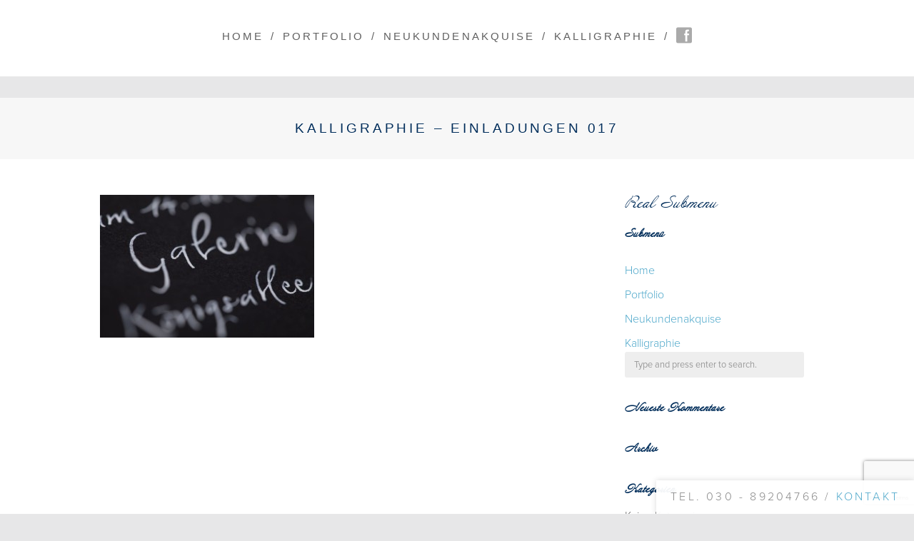

--- FILE ---
content_type: text/html; charset=UTF-8
request_url: https://schreibstatt.de/kalligraphie/kalligraphie-einladungen-017/
body_size: 9406
content:
<!DOCTYPE html>
<html lang="de">

<head>
	<meta http-equiv="Content-Type" content="text/html; charset=UTF-8" />
	<title>SCHREIBSTATT &#8211; Federführend seit 2013 Kalligraphie - Einladungen 017 - SCHREIBSTATT - Federführend seit 2013</title>
	<meta name="viewport" content="width=device-width, initial-scale = 1.0, maximum-scale=1.0, user-scalable=no" />
	
	<!-- Google Tag Manager -->
	<script>(function(w,d,s,l,i){w[l]=w[l]||[];w[l].push({'gtm.start':
	new Date().getTime(),event:'gtm.js'});var f=d.getElementsByTagName(s)[0],
	j=d.createElement(s),dl=l!='dataLayer'?'&l='+l:'';j.async=true;j.src=
	'https://www.googletagmanager.com/gtm.js?id='+i+dl;f.parentNode.insertBefore(j,f);
	})(window,document,'script','dataLayer','GTM-K9LFTGP');</script>
	<!-- End Google Tag Manager -->
	
	<!-- Typekit Integration -->
	<script type="text/javascript" src="//use.typekit.net/ocy8pfa.js"></script>
	<script type="text/javascript">try{Typekit.load();}catch(e){}</script>

	<link href='https://fonts.googleapis.com/css?family=PT+Sans' rel='stylesheet' type='text/css'>
	<link rel="stylesheet" type="text/css" href="https://fonts.googleapis.com/css?family=Droid+Serif:regular,bold" />
								
			
		
	<link rel="stylesheet" href="https://schreibstatt.de/wordpress/wp-content/themes/hardy-child/style.css" type="text/css" media="screen" />
	<link rel="alternate" type="application/rss+xml" title="SCHREIBSTATT &#8211; Federführend seit 2013 RSS Feed" href="https://schreibstatt.de/feed/" />
	<link rel="alternate" type="application/atom+xml" title="SCHREIBSTATT &#8211; Federführend seit 2013 Atom Feed" href="https://schreibstatt.de/feed/atom/" />
	<link rel="pingback" href="https://schreibstatt.de/wordpress/xmlrpc.php" />
	
		
		
	<meta name='robots' content='index, follow, max-image-preview:large, max-snippet:-1, max-video-preview:-1' />
	<style>img:is([sizes="auto" i], [sizes^="auto," i]) { contain-intrinsic-size: 3000px 1500px }</style>
	
	<!-- This site is optimized with the Yoast SEO plugin v24.2 - https://yoast.com/wordpress/plugins/seo/ -->
	<link rel="canonical" href="https://schreibstatt.de/kalligraphie/kalligraphie-einladungen-017/" />
	<meta property="og:locale" content="de_DE" />
	<meta property="og:type" content="article" />
	<meta property="og:title" content="Kalligraphie - Einladungen 017 - SCHREIBSTATT - Federführend seit 2013" />
	<meta property="og:url" content="https://schreibstatt.de/kalligraphie/kalligraphie-einladungen-017/" />
	<meta property="og:site_name" content="SCHREIBSTATT - Federführend seit 2013" />
	<meta property="article:publisher" content="https://www.facebook.com/Schreibstatt" />
	<meta property="og:image" content="https://schreibstatt.de/kalligraphie/kalligraphie-einladungen-017" />
	<meta property="og:image:width" content="1000" />
	<meta property="og:image:height" content="667" />
	<meta property="og:image:type" content="image/jpeg" />
	<script type="application/ld+json" class="yoast-schema-graph">{"@context":"https://schema.org","@graph":[{"@type":"WebPage","@id":"https://schreibstatt.de/kalligraphie/kalligraphie-einladungen-017/","url":"https://schreibstatt.de/kalligraphie/kalligraphie-einladungen-017/","name":"Kalligraphie - Einladungen 017 - SCHREIBSTATT - Federführend seit 2013","isPartOf":{"@id":"https://schreibstatt.de/#website"},"primaryImageOfPage":{"@id":"https://schreibstatt.de/kalligraphie/kalligraphie-einladungen-017/#primaryimage"},"image":{"@id":"https://schreibstatt.de/kalligraphie/kalligraphie-einladungen-017/#primaryimage"},"thumbnailUrl":"https://schreibstatt.de/wordpress/wp-content/uploads/2013/09/Kalligraphie-Einladungen-017.jpg","datePublished":"2013-09-26T13:32:26+00:00","dateModified":"2013-09-26T13:32:26+00:00","breadcrumb":{"@id":"https://schreibstatt.de/kalligraphie/kalligraphie-einladungen-017/#breadcrumb"},"inLanguage":"de","potentialAction":[{"@type":"ReadAction","target":["https://schreibstatt.de/kalligraphie/kalligraphie-einladungen-017/"]}]},{"@type":"ImageObject","inLanguage":"de","@id":"https://schreibstatt.de/kalligraphie/kalligraphie-einladungen-017/#primaryimage","url":"https://schreibstatt.de/wordpress/wp-content/uploads/2013/09/Kalligraphie-Einladungen-017.jpg","contentUrl":"https://schreibstatt.de/wordpress/wp-content/uploads/2013/09/Kalligraphie-Einladungen-017.jpg","width":1000,"height":667},{"@type":"BreadcrumbList","@id":"https://schreibstatt.de/kalligraphie/kalligraphie-einladungen-017/#breadcrumb","itemListElement":[{"@type":"ListItem","position":1,"name":"Kalligraphie","item":"https://schreibstatt.de/kalligraphie/"},{"@type":"ListItem","position":2,"name":"Kalligraphie &#8211; Einladungen 017"}]},{"@type":"WebSite","@id":"https://schreibstatt.de/#website","url":"https://schreibstatt.de/","name":"SCHREIBSTATT - Federführend seit 2013","description":"Über 80 SchönschreiberInnen verwandeln Ihre Werbung in eine emotionale Botschaft!","publisher":{"@id":"https://schreibstatt.de/#organization"},"potentialAction":[{"@type":"SearchAction","target":{"@type":"EntryPoint","urlTemplate":"https://schreibstatt.de/?s={search_term_string}"},"query-input":{"@type":"PropertyValueSpecification","valueRequired":true,"valueName":"search_term_string"}}],"inLanguage":"de"},{"@type":"Organization","@id":"https://schreibstatt.de/#organization","name":"SCHREIBSTATT GmbH","url":"https://schreibstatt.de/","logo":{"@type":"ImageObject","inLanguage":"de","@id":"https://schreibstatt.de/#/schema/logo/image/","url":"https://schreibstatt.de/wordpress/wp-content/uploads/2018/06/schreibstatt_72dpi_logo.png","contentUrl":"https://schreibstatt.de/wordpress/wp-content/uploads/2018/06/schreibstatt_72dpi_logo.png","width":150,"height":144,"caption":"SCHREIBSTATT GmbH"},"image":{"@id":"https://schreibstatt.de/#/schema/logo/image/"},"sameAs":["https://www.facebook.com/Schreibstatt"]}]}</script>
	<!-- / Yoast SEO plugin. -->


<link rel='dns-prefetch' href='//stats.wp.com' />
<link rel='preconnect' href='//c0.wp.com' />
<link rel="alternate" type="application/rss+xml" title="SCHREIBSTATT - Federführend seit 2013 &raquo; Kalligraphie &#8211; Einladungen 017-Kommentar-Feed" href="https://schreibstatt.de/kalligraphie/kalligraphie-einladungen-017/feed/" />
<script type="text/javascript">
/* <![CDATA[ */
window._wpemojiSettings = {"baseUrl":"https:\/\/s.w.org\/images\/core\/emoji\/15.0.3\/72x72\/","ext":".png","svgUrl":"https:\/\/s.w.org\/images\/core\/emoji\/15.0.3\/svg\/","svgExt":".svg","source":{"concatemoji":"https:\/\/schreibstatt.de\/wordpress\/wp-includes\/js\/wp-emoji-release.min.js?ver=21b90a118b56c5e8a38b023d1dd78923"}};
/*! This file is auto-generated */
!function(i,n){var o,s,e;function c(e){try{var t={supportTests:e,timestamp:(new Date).valueOf()};sessionStorage.setItem(o,JSON.stringify(t))}catch(e){}}function p(e,t,n){e.clearRect(0,0,e.canvas.width,e.canvas.height),e.fillText(t,0,0);var t=new Uint32Array(e.getImageData(0,0,e.canvas.width,e.canvas.height).data),r=(e.clearRect(0,0,e.canvas.width,e.canvas.height),e.fillText(n,0,0),new Uint32Array(e.getImageData(0,0,e.canvas.width,e.canvas.height).data));return t.every(function(e,t){return e===r[t]})}function u(e,t,n){switch(t){case"flag":return n(e,"\ud83c\udff3\ufe0f\u200d\u26a7\ufe0f","\ud83c\udff3\ufe0f\u200b\u26a7\ufe0f")?!1:!n(e,"\ud83c\uddfa\ud83c\uddf3","\ud83c\uddfa\u200b\ud83c\uddf3")&&!n(e,"\ud83c\udff4\udb40\udc67\udb40\udc62\udb40\udc65\udb40\udc6e\udb40\udc67\udb40\udc7f","\ud83c\udff4\u200b\udb40\udc67\u200b\udb40\udc62\u200b\udb40\udc65\u200b\udb40\udc6e\u200b\udb40\udc67\u200b\udb40\udc7f");case"emoji":return!n(e,"\ud83d\udc26\u200d\u2b1b","\ud83d\udc26\u200b\u2b1b")}return!1}function f(e,t,n){var r="undefined"!=typeof WorkerGlobalScope&&self instanceof WorkerGlobalScope?new OffscreenCanvas(300,150):i.createElement("canvas"),a=r.getContext("2d",{willReadFrequently:!0}),o=(a.textBaseline="top",a.font="600 32px Arial",{});return e.forEach(function(e){o[e]=t(a,e,n)}),o}function t(e){var t=i.createElement("script");t.src=e,t.defer=!0,i.head.appendChild(t)}"undefined"!=typeof Promise&&(o="wpEmojiSettingsSupports",s=["flag","emoji"],n.supports={everything:!0,everythingExceptFlag:!0},e=new Promise(function(e){i.addEventListener("DOMContentLoaded",e,{once:!0})}),new Promise(function(t){var n=function(){try{var e=JSON.parse(sessionStorage.getItem(o));if("object"==typeof e&&"number"==typeof e.timestamp&&(new Date).valueOf()<e.timestamp+604800&&"object"==typeof e.supportTests)return e.supportTests}catch(e){}return null}();if(!n){if("undefined"!=typeof Worker&&"undefined"!=typeof OffscreenCanvas&&"undefined"!=typeof URL&&URL.createObjectURL&&"undefined"!=typeof Blob)try{var e="postMessage("+f.toString()+"("+[JSON.stringify(s),u.toString(),p.toString()].join(",")+"));",r=new Blob([e],{type:"text/javascript"}),a=new Worker(URL.createObjectURL(r),{name:"wpTestEmojiSupports"});return void(a.onmessage=function(e){c(n=e.data),a.terminate(),t(n)})}catch(e){}c(n=f(s,u,p))}t(n)}).then(function(e){for(var t in e)n.supports[t]=e[t],n.supports.everything=n.supports.everything&&n.supports[t],"flag"!==t&&(n.supports.everythingExceptFlag=n.supports.everythingExceptFlag&&n.supports[t]);n.supports.everythingExceptFlag=n.supports.everythingExceptFlag&&!n.supports.flag,n.DOMReady=!1,n.readyCallback=function(){n.DOMReady=!0}}).then(function(){return e}).then(function(){var e;n.supports.everything||(n.readyCallback(),(e=n.source||{}).concatemoji?t(e.concatemoji):e.wpemoji&&e.twemoji&&(t(e.twemoji),t(e.wpemoji)))}))}((window,document),window._wpemojiSettings);
/* ]]> */
</script>
<style id='wp-emoji-styles-inline-css' type='text/css'>

	img.wp-smiley, img.emoji {
		display: inline !important;
		border: none !important;
		box-shadow: none !important;
		height: 1em !important;
		width: 1em !important;
		margin: 0 0.07em !important;
		vertical-align: -0.1em !important;
		background: none !important;
		padding: 0 !important;
	}
</style>
<link rel='stylesheet' id='wp-block-library-css' href='https://c0.wp.com/c/6.7.4/wp-includes/css/dist/block-library/style.min.css' type='text/css' media='all' />
<link rel='stylesheet' id='mediaelement-css' href='https://c0.wp.com/c/6.7.4/wp-includes/js/mediaelement/mediaelementplayer-legacy.min.css' type='text/css' media='all' />
<link rel='stylesheet' id='wp-mediaelement-css' href='https://c0.wp.com/c/6.7.4/wp-includes/js/mediaelement/wp-mediaelement.min.css' type='text/css' media='all' />
<style id='jetpack-sharing-buttons-style-inline-css' type='text/css'>
.jetpack-sharing-buttons__services-list{display:flex;flex-direction:row;flex-wrap:wrap;gap:0;list-style-type:none;margin:5px;padding:0}.jetpack-sharing-buttons__services-list.has-small-icon-size{font-size:12px}.jetpack-sharing-buttons__services-list.has-normal-icon-size{font-size:16px}.jetpack-sharing-buttons__services-list.has-large-icon-size{font-size:24px}.jetpack-sharing-buttons__services-list.has-huge-icon-size{font-size:36px}@media print{.jetpack-sharing-buttons__services-list{display:none!important}}.editor-styles-wrapper .wp-block-jetpack-sharing-buttons{gap:0;padding-inline-start:0}ul.jetpack-sharing-buttons__services-list.has-background{padding:1.25em 2.375em}
</style>
<style id='classic-theme-styles-inline-css' type='text/css'>
/*! This file is auto-generated */
.wp-block-button__link{color:#fff;background-color:#32373c;border-radius:9999px;box-shadow:none;text-decoration:none;padding:calc(.667em + 2px) calc(1.333em + 2px);font-size:1.125em}.wp-block-file__button{background:#32373c;color:#fff;text-decoration:none}
</style>
<style id='global-styles-inline-css' type='text/css'>
:root{--wp--preset--aspect-ratio--square: 1;--wp--preset--aspect-ratio--4-3: 4/3;--wp--preset--aspect-ratio--3-4: 3/4;--wp--preset--aspect-ratio--3-2: 3/2;--wp--preset--aspect-ratio--2-3: 2/3;--wp--preset--aspect-ratio--16-9: 16/9;--wp--preset--aspect-ratio--9-16: 9/16;--wp--preset--color--black: #000000;--wp--preset--color--cyan-bluish-gray: #abb8c3;--wp--preset--color--white: #ffffff;--wp--preset--color--pale-pink: #f78da7;--wp--preset--color--vivid-red: #cf2e2e;--wp--preset--color--luminous-vivid-orange: #ff6900;--wp--preset--color--luminous-vivid-amber: #fcb900;--wp--preset--color--light-green-cyan: #7bdcb5;--wp--preset--color--vivid-green-cyan: #00d084;--wp--preset--color--pale-cyan-blue: #8ed1fc;--wp--preset--color--vivid-cyan-blue: #0693e3;--wp--preset--color--vivid-purple: #9b51e0;--wp--preset--gradient--vivid-cyan-blue-to-vivid-purple: linear-gradient(135deg,rgba(6,147,227,1) 0%,rgb(155,81,224) 100%);--wp--preset--gradient--light-green-cyan-to-vivid-green-cyan: linear-gradient(135deg,rgb(122,220,180) 0%,rgb(0,208,130) 100%);--wp--preset--gradient--luminous-vivid-amber-to-luminous-vivid-orange: linear-gradient(135deg,rgba(252,185,0,1) 0%,rgba(255,105,0,1) 100%);--wp--preset--gradient--luminous-vivid-orange-to-vivid-red: linear-gradient(135deg,rgba(255,105,0,1) 0%,rgb(207,46,46) 100%);--wp--preset--gradient--very-light-gray-to-cyan-bluish-gray: linear-gradient(135deg,rgb(238,238,238) 0%,rgb(169,184,195) 100%);--wp--preset--gradient--cool-to-warm-spectrum: linear-gradient(135deg,rgb(74,234,220) 0%,rgb(151,120,209) 20%,rgb(207,42,186) 40%,rgb(238,44,130) 60%,rgb(251,105,98) 80%,rgb(254,248,76) 100%);--wp--preset--gradient--blush-light-purple: linear-gradient(135deg,rgb(255,206,236) 0%,rgb(152,150,240) 100%);--wp--preset--gradient--blush-bordeaux: linear-gradient(135deg,rgb(254,205,165) 0%,rgb(254,45,45) 50%,rgb(107,0,62) 100%);--wp--preset--gradient--luminous-dusk: linear-gradient(135deg,rgb(255,203,112) 0%,rgb(199,81,192) 50%,rgb(65,88,208) 100%);--wp--preset--gradient--pale-ocean: linear-gradient(135deg,rgb(255,245,203) 0%,rgb(182,227,212) 50%,rgb(51,167,181) 100%);--wp--preset--gradient--electric-grass: linear-gradient(135deg,rgb(202,248,128) 0%,rgb(113,206,126) 100%);--wp--preset--gradient--midnight: linear-gradient(135deg,rgb(2,3,129) 0%,rgb(40,116,252) 100%);--wp--preset--font-size--small: 13px;--wp--preset--font-size--medium: 20px;--wp--preset--font-size--large: 36px;--wp--preset--font-size--x-large: 42px;--wp--preset--spacing--20: 0.44rem;--wp--preset--spacing--30: 0.67rem;--wp--preset--spacing--40: 1rem;--wp--preset--spacing--50: 1.5rem;--wp--preset--spacing--60: 2.25rem;--wp--preset--spacing--70: 3.38rem;--wp--preset--spacing--80: 5.06rem;--wp--preset--shadow--natural: 6px 6px 9px rgba(0, 0, 0, 0.2);--wp--preset--shadow--deep: 12px 12px 50px rgba(0, 0, 0, 0.4);--wp--preset--shadow--sharp: 6px 6px 0px rgba(0, 0, 0, 0.2);--wp--preset--shadow--outlined: 6px 6px 0px -3px rgba(255, 255, 255, 1), 6px 6px rgba(0, 0, 0, 1);--wp--preset--shadow--crisp: 6px 6px 0px rgba(0, 0, 0, 1);}:where(.is-layout-flex){gap: 0.5em;}:where(.is-layout-grid){gap: 0.5em;}body .is-layout-flex{display: flex;}.is-layout-flex{flex-wrap: wrap;align-items: center;}.is-layout-flex > :is(*, div){margin: 0;}body .is-layout-grid{display: grid;}.is-layout-grid > :is(*, div){margin: 0;}:where(.wp-block-columns.is-layout-flex){gap: 2em;}:where(.wp-block-columns.is-layout-grid){gap: 2em;}:where(.wp-block-post-template.is-layout-flex){gap: 1.25em;}:where(.wp-block-post-template.is-layout-grid){gap: 1.25em;}.has-black-color{color: var(--wp--preset--color--black) !important;}.has-cyan-bluish-gray-color{color: var(--wp--preset--color--cyan-bluish-gray) !important;}.has-white-color{color: var(--wp--preset--color--white) !important;}.has-pale-pink-color{color: var(--wp--preset--color--pale-pink) !important;}.has-vivid-red-color{color: var(--wp--preset--color--vivid-red) !important;}.has-luminous-vivid-orange-color{color: var(--wp--preset--color--luminous-vivid-orange) !important;}.has-luminous-vivid-amber-color{color: var(--wp--preset--color--luminous-vivid-amber) !important;}.has-light-green-cyan-color{color: var(--wp--preset--color--light-green-cyan) !important;}.has-vivid-green-cyan-color{color: var(--wp--preset--color--vivid-green-cyan) !important;}.has-pale-cyan-blue-color{color: var(--wp--preset--color--pale-cyan-blue) !important;}.has-vivid-cyan-blue-color{color: var(--wp--preset--color--vivid-cyan-blue) !important;}.has-vivid-purple-color{color: var(--wp--preset--color--vivid-purple) !important;}.has-black-background-color{background-color: var(--wp--preset--color--black) !important;}.has-cyan-bluish-gray-background-color{background-color: var(--wp--preset--color--cyan-bluish-gray) !important;}.has-white-background-color{background-color: var(--wp--preset--color--white) !important;}.has-pale-pink-background-color{background-color: var(--wp--preset--color--pale-pink) !important;}.has-vivid-red-background-color{background-color: var(--wp--preset--color--vivid-red) !important;}.has-luminous-vivid-orange-background-color{background-color: var(--wp--preset--color--luminous-vivid-orange) !important;}.has-luminous-vivid-amber-background-color{background-color: var(--wp--preset--color--luminous-vivid-amber) !important;}.has-light-green-cyan-background-color{background-color: var(--wp--preset--color--light-green-cyan) !important;}.has-vivid-green-cyan-background-color{background-color: var(--wp--preset--color--vivid-green-cyan) !important;}.has-pale-cyan-blue-background-color{background-color: var(--wp--preset--color--pale-cyan-blue) !important;}.has-vivid-cyan-blue-background-color{background-color: var(--wp--preset--color--vivid-cyan-blue) !important;}.has-vivid-purple-background-color{background-color: var(--wp--preset--color--vivid-purple) !important;}.has-black-border-color{border-color: var(--wp--preset--color--black) !important;}.has-cyan-bluish-gray-border-color{border-color: var(--wp--preset--color--cyan-bluish-gray) !important;}.has-white-border-color{border-color: var(--wp--preset--color--white) !important;}.has-pale-pink-border-color{border-color: var(--wp--preset--color--pale-pink) !important;}.has-vivid-red-border-color{border-color: var(--wp--preset--color--vivid-red) !important;}.has-luminous-vivid-orange-border-color{border-color: var(--wp--preset--color--luminous-vivid-orange) !important;}.has-luminous-vivid-amber-border-color{border-color: var(--wp--preset--color--luminous-vivid-amber) !important;}.has-light-green-cyan-border-color{border-color: var(--wp--preset--color--light-green-cyan) !important;}.has-vivid-green-cyan-border-color{border-color: var(--wp--preset--color--vivid-green-cyan) !important;}.has-pale-cyan-blue-border-color{border-color: var(--wp--preset--color--pale-cyan-blue) !important;}.has-vivid-cyan-blue-border-color{border-color: var(--wp--preset--color--vivid-cyan-blue) !important;}.has-vivid-purple-border-color{border-color: var(--wp--preset--color--vivid-purple) !important;}.has-vivid-cyan-blue-to-vivid-purple-gradient-background{background: var(--wp--preset--gradient--vivid-cyan-blue-to-vivid-purple) !important;}.has-light-green-cyan-to-vivid-green-cyan-gradient-background{background: var(--wp--preset--gradient--light-green-cyan-to-vivid-green-cyan) !important;}.has-luminous-vivid-amber-to-luminous-vivid-orange-gradient-background{background: var(--wp--preset--gradient--luminous-vivid-amber-to-luminous-vivid-orange) !important;}.has-luminous-vivid-orange-to-vivid-red-gradient-background{background: var(--wp--preset--gradient--luminous-vivid-orange-to-vivid-red) !important;}.has-very-light-gray-to-cyan-bluish-gray-gradient-background{background: var(--wp--preset--gradient--very-light-gray-to-cyan-bluish-gray) !important;}.has-cool-to-warm-spectrum-gradient-background{background: var(--wp--preset--gradient--cool-to-warm-spectrum) !important;}.has-blush-light-purple-gradient-background{background: var(--wp--preset--gradient--blush-light-purple) !important;}.has-blush-bordeaux-gradient-background{background: var(--wp--preset--gradient--blush-bordeaux) !important;}.has-luminous-dusk-gradient-background{background: var(--wp--preset--gradient--luminous-dusk) !important;}.has-pale-ocean-gradient-background{background: var(--wp--preset--gradient--pale-ocean) !important;}.has-electric-grass-gradient-background{background: var(--wp--preset--gradient--electric-grass) !important;}.has-midnight-gradient-background{background: var(--wp--preset--gradient--midnight) !important;}.has-small-font-size{font-size: var(--wp--preset--font-size--small) !important;}.has-medium-font-size{font-size: var(--wp--preset--font-size--medium) !important;}.has-large-font-size{font-size: var(--wp--preset--font-size--large) !important;}.has-x-large-font-size{font-size: var(--wp--preset--font-size--x-large) !important;}
:where(.wp-block-post-template.is-layout-flex){gap: 1.25em;}:where(.wp-block-post-template.is-layout-grid){gap: 1.25em;}
:where(.wp-block-columns.is-layout-flex){gap: 2em;}:where(.wp-block-columns.is-layout-grid){gap: 2em;}
:root :where(.wp-block-pullquote){font-size: 1.5em;line-height: 1.6;}
</style>
<link rel='stylesheet' id='contact-form-7-css' href='https://schreibstatt.de/wordpress/wp-content/plugins/contact-form-7/includes/css/styles.css?ver=6.0.3' type='text/css' media='all' />
<link rel='stylesheet' id='superfish-css' href='https://schreibstatt.de/wordpress/wp-content/themes/hardy/css/superfish.css?ver=1.4.8' type='text/css' media='all' />
<link rel='stylesheet' id='slideshow-css' href='https://schreibstatt.de/wordpress/wp-content/themes/hardy/css/flexslider.css?ver=2.0' type='text/css' media='all' />
<script type="text/javascript" src="https://schreibstatt.de/wordpress/wp-content/themes/hardy-child/js/schreibstatt.js?ver=21b90a118b56c5e8a38b023d1dd78923" id="schreibstatt-js"></script>
<script type="text/javascript" src="https://schreibstatt.de/wordpress/wp-content/themes/hardy-child/js/lte-ie7.js?ver=21b90a118b56c5e8a38b023d1dd78923" id="lte-ie7-js"></script>
<script type="text/javascript" src="https://c0.wp.com/c/6.7.4/wp-includes/js/jquery/jquery.min.js" id="jquery-core-js"></script>
<script type="text/javascript" src="https://c0.wp.com/c/6.7.4/wp-includes/js/jquery/jquery-migrate.min.js" id="jquery-migrate-js"></script>
<link rel="https://api.w.org/" href="https://schreibstatt.de/wp-json/" /><link rel="alternate" title="JSON" type="application/json" href="https://schreibstatt.de/wp-json/wp/v2/media/946" />
<link rel='shortlink' href='https://schreibstatt.de/?p=946' />
<link rel="alternate" title="oEmbed (JSON)" type="application/json+oembed" href="https://schreibstatt.de/wp-json/oembed/1.0/embed?url=https%3A%2F%2Fschreibstatt.de%2Fkalligraphie%2Fkalligraphie-einladungen-017%2F" />
<link rel="alternate" title="oEmbed (XML)" type="text/xml+oembed" href="https://schreibstatt.de/wp-json/oembed/1.0/embed?url=https%3A%2F%2Fschreibstatt.de%2Fkalligraphie%2Fkalligraphie-einladungen-017%2F&#038;format=xml" />
<script type="text/javascript">
(function(url){
	if(/(?:Chrome\/26\.0\.1410\.63 Safari\/537\.31|WordfenceTestMonBot)/.test(navigator.userAgent)){ return; }
	var addEvent = function(evt, handler) {
		if (window.addEventListener) {
			document.addEventListener(evt, handler, false);
		} else if (window.attachEvent) {
			document.attachEvent('on' + evt, handler);
		}
	};
	var removeEvent = function(evt, handler) {
		if (window.removeEventListener) {
			document.removeEventListener(evt, handler, false);
		} else if (window.detachEvent) {
			document.detachEvent('on' + evt, handler);
		}
	};
	var evts = 'contextmenu dblclick drag dragend dragenter dragleave dragover dragstart drop keydown keypress keyup mousedown mousemove mouseout mouseover mouseup mousewheel scroll'.split(' ');
	var logHuman = function() {
		if (window.wfLogHumanRan) { return; }
		window.wfLogHumanRan = true;
		var wfscr = document.createElement('script');
		wfscr.type = 'text/javascript';
		wfscr.async = true;
		wfscr.src = url + '&r=' + Math.random();
		(document.getElementsByTagName('head')[0]||document.getElementsByTagName('body')[0]).appendChild(wfscr);
		for (var i = 0; i < evts.length; i++) {
			removeEvent(evts[i], logHuman);
		}
	};
	for (var i = 0; i < evts.length; i++) {
		addEvent(evts[i], logHuman);
	}
})('//schreibstatt.de/?wordfence_lh=1&hid=02D49E3CBBAF2FF43FEE156C4F4D2268');
</script>	<style>img#wpstats{display:none}</style>
		<meta name="generator" content=" " />

<style type="text/css" media="screen">








#mainNav ul a, #mainNav ul li.sfHover ul a { color: #606060 !important;	}
	#mainNav ul li.current a,
	#mainNav ul li.current-cat a,
	#mainNav ul li.current_page_item a,
	#mainNav ul li.current-menu-item a,
	#mainNav ul li.current-post-ancestor a,	
	.single-post #mainNav ul li.current_page_parent a,
	#mainNav ul li.current-category-parent a,
	#mainNav ul li.current-category-ancestor a,
	#mainNav ul li.current-portfolio-ancestor a,
	#mainNav ul li.current-projects-ancestor a {
		color: #6eafe6 !important;		
	}
	#mainNav ul li.sfHover a,
	#mainNav ul li a:hover,
	#mainNav ul li:hover {
		color: #6eafe6 !important;	
	}
	#mainNav ul li.sfHover ul a:hover { color: #6eafe6 !important;}	

a { color: #4da7ca;}
a:hover {color: #4290ae;}
.button, #searchsubmit, input[type="submit"] {background-color: #070707;}



</style>

<!--[if IE 7]>
<link rel="stylesheet" href="https://schreibstatt.de/wordpress/wp-content/themes/hardy/css/ie7.css" type="text/css" media="screen" />
<![endif]-->
<!--[if IE 8]>
<link rel="stylesheet" href="https://schreibstatt.de/wordpress/wp-content/themes/hardy/css/ie8.css" type="text/css" media="screen" />
<![endif]-->




<style type="text/css">.recentcomments a{display:inline !important;padding:0 !important;margin:0 !important;}</style><link rel="icon" href="https://schreibstatt.de/wordpress/wp-content/uploads/2018/06/schreibstatt_72dpi_logo-32x32.png" sizes="32x32" />
<link rel="icon" href="https://schreibstatt.de/wordpress/wp-content/uploads/2018/06/schreibstatt_72dpi_logo.png" sizes="192x192" />
<link rel="apple-touch-icon" href="https://schreibstatt.de/wordpress/wp-content/uploads/2018/06/schreibstatt_72dpi_logo.png" />
<meta name="msapplication-TileImage" content="https://schreibstatt.de/wordpress/wp-content/uploads/2018/06/schreibstatt_72dpi_logo.png" />

<!-- BEGIN GAINWP v5.4.6 Universal Analytics - https://intelligencewp.com/google-analytics-in-wordpress/ -->
<script>
(function(i,s,o,g,r,a,m){i['GoogleAnalyticsObject']=r;i[r]=i[r]||function(){
	(i[r].q=i[r].q||[]).push(arguments)},i[r].l=1*new Date();a=s.createElement(o),
	m=s.getElementsByTagName(o)[0];a.async=1;a.src=g;m.parentNode.insertBefore(a,m)
})(window,document,'script','https://www.google-analytics.com/analytics.js','ga');
  ga('create', 'UA-42492538-1', 'auto');
  ga('set', 'anonymizeIp', true);
  ga('send', 'pageview');
</script>
<!-- END GAINWP Universal Analytics -->
	

</head>

<body data-rsssl=1 class="attachment attachment-template-default attachmentid-946 attachment-jpeg " >

<!-- Google Tag Manager (noscript) -->
<noscript><iframe src="https://www.googletagmanager.com/ns.html?id=GTM-K9LFTGP"
height="0" width="0" style="display:none;visibility:hidden"></iframe></noscript>
<!-- End Google Tag Manager (noscript) -->
	
<div id="container">	
<div id="header">
	<div class="top">
	<div class="inside clearfix">
							
				<div id="logo">
						
			<h1 class="logo"><a href="https://schreibstatt.de"><img src="https://schreibstatt.de/wordpress/wp-content/uploads/2013/01/logo_10.png" alt="SCHREIBSTATT &#8211; Federführend seit 2013" /></a></h1>
			
		</div>
		
		<div id="mainNav" class="clearfix">							
			<div class="menu-main-menu-container"><ul id="menu-main-menu" class="sf-menu"><li id="menu-item-171" class="menu-item menu-item-type-post_type menu-item-object-page menu-item-home menu-item-171"><a href="https://schreibstatt.de/">Home</a></li>
<li id="menu-item-411" class="menu-item menu-item-type-post_type menu-item-object-page menu-item-411"><a href="https://schreibstatt.de/portfolio/">Portfolio</a></li>
<li id="menu-item-2399" class="menu-item menu-item-type-post_type menu-item-object-page menu-item-2399"><a href="https://schreibstatt.de/neukundenakquise/">Neukundenakquise</a></li>
<li id="menu-item-317" class="menu-item menu-item-type-post_type menu-item-object-page menu-item-317"><a href="https://schreibstatt.de/kalligraphie/">Kalligraphie</a></li>
</ul></div>			<!-- Einbindung des Facebook-Icons -->
			<a href="https://www.facebook.com/Schreibstatt" target="_blank" class="icon"><span class="icon-icon_fb"></span></a>
		</div>			
	</div>
	</div>	
	
	</div>


<div id="main" class="clearfix">
		
		
				<div id="pageHead">
			<div class="inside">
			<h1>Kalligraphie &#8211; Einladungen 017</h1>
									</div>				
		</div>
			
		<div class="wrap">
		<div class="middle clearfix"> 
		<div id="content" class="twoThirds clearfix">
						    
			    <div class="clearfix post-946 attachment type-attachment status-inherit hentry">						
					<p class="attachment"><a href='https://schreibstatt.de/wordpress/wp-content/uploads/2013/09/Kalligraphie-Einladungen-017.jpg'><img fetchpriority="high" decoding="async" width="300" height="200" src="https://schreibstatt.de/wordpress/wp-content/uploads/2013/09/Kalligraphie-Einladungen-017-300x200.jpg" class="attachment-medium size-medium" alt="" srcset="https://schreibstatt.de/wordpress/wp-content/uploads/2013/09/Kalligraphie-Einladungen-017-300x200.jpg 300w, https://schreibstatt.de/wordpress/wp-content/uploads/2013/09/Kalligraphie-Einladungen-017.jpg 1000w" sizes="(max-width: 300px) 100vw, 300px" /></a></p>
				
				</div>				
				


			
								    	
		</div>
		
		<div id="sidebar" class="clearfix">
	
		
    
	<h3>Real Submenu</h3>
		<div id="nav_menu-2" class="widget_nav_menu sidebarBox widgetBox"><h3>Submenü</h3><div class="menu-main-menu-container"><ul id="menu-main-menu-1" class="menu"><li class="menu-item menu-item-type-post_type menu-item-object-page menu-item-home menu-item-171"><a href="https://schreibstatt.de/">Home</a></li>
<li class="menu-item menu-item-type-post_type menu-item-object-page menu-item-411"><a href="https://schreibstatt.de/portfolio/">Portfolio</a></li>
<li class="menu-item menu-item-type-post_type menu-item-object-page menu-item-2399"><a href="https://schreibstatt.de/neukundenakquise/">Neukundenakquise</a></li>
<li class="menu-item menu-item-type-post_type menu-item-object-page menu-item-317"><a href="https://schreibstatt.de/kalligraphie/">Kalligraphie</a></li>
</ul></div></div><div id="search-2" class="widget_search sidebarBox widgetBox"><form method="get" id="searchform"   action="https://schreibstatt.de/">
<input type="text" value="Type and press enter to search."   name="s" id="s"
onblur="if (this.value == '')   {this.value = 'Type and press enter to search.';}"
onfocus="if (this.value == 'Type and press enter to search.'){this.value = '';}" />
<input type="hidden" id="searchsubmit" />
</form></div><div id="recent-comments-2" class="widget_recent_comments sidebarBox widgetBox"><h3>Neueste Kommentare</h3><ul id="recentcomments"></ul></div><div id="archives-2" class="widget_archive sidebarBox widgetBox"><h3>Archiv</h3>
			<ul>
							</ul>

			</div><div id="categories-2" class="widget_categories sidebarBox widgetBox"><h3>Kategorien</h3>
			<ul>
				<li class="cat-item-none">Keine Kategorien</li>			</ul>

			</div><div id="meta-2" class="widget_meta sidebarBox widgetBox"><h3>Meta</h3>
		<ul>
						<li><a rel="nofollow" href="https://schreibstatt.de/wordpress/wp-login.php">Anmelden</a></li>
			<li><a href="https://schreibstatt.de/feed/">Feed der Einträge</a></li>
			<li><a href="https://schreibstatt.de/comments/feed/">Kommentar-Feed</a></li>

			<li><a href="https://de.wordpress.org/">WordPress.org</a></li>
		</ul>

		</div>  		
    
	</div><!-- end sidebar -->		</div>
		</div>
	
	
	</div>	
	<div id="footer" >
		<div class="inside">		
		<div class="main clearfix">
			
									
			
						
		</div><!-- end footer main -->							
			
		<div class="secondary clearfix">	
									<div class="left"><p><h3>Unser Angebot</h3></p> <p><div class="menu-main-menu-container"><ul id="menu-main-menu-2" class="menu"><li class="menu-item menu-item-type-post_type menu-item-object-page menu-item-home menu-item-171"><a href="https://schreibstatt.de/">Home</a></li>
<li class="menu-item menu-item-type-post_type menu-item-object-page menu-item-411"><a href="https://schreibstatt.de/portfolio/">Portfolio</a></li>
<li class="menu-item menu-item-type-post_type menu-item-object-page menu-item-2399"><a href="https://schreibstatt.de/neukundenakquise/">Neukundenakquise</a></li>
<li class="menu-item menu-item-type-post_type menu-item-object-page menu-item-317"><a href="https://schreibstatt.de/kalligraphie/">Kalligraphie</a></li>
</ul></div></p></div>
			<div class="right"><p><h3>Unternehmen</h3><div class="menu-footer-menu-container"><ul id="menu-footer-menu" class="menu"><li id="menu-item-850" class="menu-item menu-item-type-post_type menu-item-object-page menu-item-850"><a href="https://schreibstatt.de/preisbeispiele/">Preisbeispiele</a></li>
<li id="menu-item-2514" class="menu-item menu-item-type-post_type menu-item-object-page menu-item-2514"><a href="https://schreibstatt.de/handschriften/">Handschriften</a></li>
<li id="menu-item-2515" class="menu-item menu-item-type-post_type menu-item-object-page menu-item-2515"><a href="https://schreibstatt.de/services/">Services</a></li>
<li id="menu-item-304" class="menu-item menu-item-type-post_type menu-item-object-page menu-item-304"><a href="https://schreibstatt.de/presse/">Presse</a></li>
<li id="menu-item-828" class="menu-item menu-item-type-post_type menu-item-object-page menu-item-828"><a href="https://schreibstatt.de/philosophie/">Philosophie</a></li>
<li id="menu-item-291" class="menu-item menu-item-type-post_type menu-item-object-page menu-item-291"><a href="https://schreibstatt.de/faq/">FAQ</a></li>
<li id="menu-item-305" class="menu-item menu-item-type-post_type menu-item-object-page menu-item-305"><a href="https://schreibstatt.de/kontakt/">Kontakt</a></li>
<li id="menu-item-286" class="menu-item menu-item-type-post_type menu-item-object-page menu-item-286"><a href="https://schreibstatt.de/impressum/">Impressum</a></li>
<li id="menu-item-2262" class="menu-item menu-item-type-post_type menu-item-object-page menu-item-privacy-policy menu-item-2262"><a rel="privacy-policy" href="https://schreibstatt.de/datenschutz/">Datenschutz</a></li>
<li id="menu-item-292" class="menu-item menu-item-type-post_type menu-item-object-page menu-item-292"><a href="https://schreibstatt.de/agb/">AGB</a></li>
<li id="menu-item-2589" class="menu-item menu-item-type-post_type menu-item-object-page menu-item-2589"><a href="https://schreibstatt.de/cookie-richtlinie-eu/">Cookie-Richtlinie (EU)</a></li>
</ul></div></p></div>
		</div><!-- end footer secondary-->
		<div><a href="https://schreibstatt.de"><img class="logo" src="https://schreibstatt.de/wordpress/wp-content/uploads/2013/01/logo_10.png" /></a></div>
		<div class="copyright">&copy; 2026 <a href="https://schreibstatt.de"><strong>SCHREIBSTATT &#8211; Federführend seit 2013</strong></a></div>
		</div><!-- end footer inside-->		
	</div><!-- end footer -->

</div><!-- end container -->
<script type="text/javascript" src="https://c0.wp.com/c/6.7.4/wp-includes/js/comment-reply.min.js" id="comment-reply-js" async="async" data-wp-strategy="async"></script>
<script type="text/javascript" src="https://c0.wp.com/c/6.7.4/wp-includes/js/dist/hooks.min.js" id="wp-hooks-js"></script>
<script type="text/javascript" src="https://c0.wp.com/c/6.7.4/wp-includes/js/dist/i18n.min.js" id="wp-i18n-js"></script>
<script type="text/javascript" id="wp-i18n-js-after">
/* <![CDATA[ */
wp.i18n.setLocaleData( { 'text direction\u0004ltr': [ 'ltr' ] } );
wp.i18n.setLocaleData( { 'text direction\u0004ltr': [ 'ltr' ] } );
/* ]]> */
</script>
<script type="text/javascript" src="https://schreibstatt.de/wordpress/wp-content/plugins/contact-form-7/includes/swv/js/index.js?ver=6.0.3" id="swv-js"></script>
<script type="text/javascript" id="contact-form-7-js-translations">
/* <![CDATA[ */
( function( domain, translations ) {
	var localeData = translations.locale_data[ domain ] || translations.locale_data.messages;
	localeData[""].domain = domain;
	wp.i18n.setLocaleData( localeData, domain );
} )( "contact-form-7", {"translation-revision-date":"2025-02-03 17:24:24+0000","generator":"GlotPress\/4.0.1","domain":"messages","locale_data":{"messages":{"":{"domain":"messages","plural-forms":"nplurals=2; plural=n != 1;","lang":"de"},"This contact form is placed in the wrong place.":["Dieses Kontaktformular wurde an der falschen Stelle platziert."],"Error:":["Fehler:"]}},"comment":{"reference":"includes\/js\/index.js"}} );
/* ]]> */
</script>
<script type="text/javascript" id="contact-form-7-js-before">
/* <![CDATA[ */
var wpcf7 = {
    "api": {
        "root": "https:\/\/schreibstatt.de\/wp-json\/",
        "namespace": "contact-form-7\/v1"
    }
};
/* ]]> */
</script>
<script type="text/javascript" src="https://schreibstatt.de/wordpress/wp-content/plugins/contact-form-7/includes/js/index.js?ver=6.0.3" id="contact-form-7-js"></script>
<script type="text/javascript" src="https://schreibstatt.de/wordpress/wp-content/themes/hardy/js/superfish.js?ver=1.4.8" id="superfish-js"></script>
<script type="text/javascript" src="https://schreibstatt.de/wordpress/wp-content/themes/hardy/js/jquery.debouncedresize.js?ver=1.8" id="debouncedresize-js"></script>
<script type="text/javascript" src="https://c0.wp.com/c/6.7.4/wp-includes/js/imagesloaded.min.js" id="imagesloaded-js"></script>
<script type="text/javascript" src="https://schreibstatt.de/wordpress/wp-content/themes/hardy/js/jquery.actual.min.js?ver=1.8.13" id="actual-js"></script>
<script type="text/javascript" src="https://schreibstatt.de/wordpress/wp-content/themes/hardy/js/jquery.fitvids.min.js?ver=1.0" id="fitvids-js"></script>
<script type="text/javascript" src="https://schreibstatt.de/wordpress/wp-content/themes/hardy/js/jquery.flexslider-min.js?ver=1.8" id="slideshow-js"></script>
<script type="text/javascript" src="https://schreibstatt.de/wordpress/wp-content/themes/hardy/js/tinynav.min.js?ver=1.05" id="tinynav-js"></script>
<script type="text/javascript" src="https://schreibstatt.de/wordpress/wp-content/themes/hardy/js/theme_trust.js?ver=1.0" id="theme_trust_js-js"></script>
<script type="text/javascript" src="https://www.google.com/recaptcha/api.js?render=6LfwltMUAAAAAKztF_WVlY19oLuc87K5l_XzIvvD&amp;ver=3.0" id="google-recaptcha-js"></script>
<script type="text/javascript" src="https://c0.wp.com/c/6.7.4/wp-includes/js/dist/vendor/wp-polyfill.min.js" id="wp-polyfill-js"></script>
<script type="text/javascript" id="wpcf7-recaptcha-js-before">
/* <![CDATA[ */
var wpcf7_recaptcha = {
    "sitekey": "6LfwltMUAAAAAKztF_WVlY19oLuc87K5l_XzIvvD",
    "actions": {
        "homepage": "homepage",
        "contactform": "contactform"
    }
};
/* ]]> */
</script>
<script type="text/javascript" src="https://schreibstatt.de/wordpress/wp-content/plugins/contact-form-7/modules/recaptcha/index.js?ver=6.0.3" id="wpcf7-recaptcha-js"></script>
<script type="text/javascript" src="https://stats.wp.com/e-202604.js" id="jetpack-stats-js" data-wp-strategy="defer"></script>
<script type="text/javascript" id="jetpack-stats-js-after">
/* <![CDATA[ */
_stq = window._stq || [];
_stq.push([ "view", JSON.parse("{\"v\":\"ext\",\"blog\":\"176521863\",\"post\":\"946\",\"tz\":\"1\",\"srv\":\"schreibstatt.de\",\"j\":\"1:14.2.1\"}") ]);
_stq.push([ "clickTrackerInit", "176521863", "946" ]);
/* ]]> */
</script>
<div id="footer-contact-wrapper" class="center"><div class="footer-contact-content">Tel. 030 - 89204766 / <a href="kontakt">Kontakt</a></div></div>
</body>
</html>

--- FILE ---
content_type: text/html; charset=utf-8
request_url: https://www.google.com/recaptcha/api2/anchor?ar=1&k=6LfwltMUAAAAAKztF_WVlY19oLuc87K5l_XzIvvD&co=aHR0cHM6Ly9zY2hyZWlic3RhdHQuZGU6NDQz&hl=en&v=PoyoqOPhxBO7pBk68S4YbpHZ&size=invisible&anchor-ms=20000&execute-ms=30000&cb=hkfg3jxzpx3z
body_size: 48562
content:
<!DOCTYPE HTML><html dir="ltr" lang="en"><head><meta http-equiv="Content-Type" content="text/html; charset=UTF-8">
<meta http-equiv="X-UA-Compatible" content="IE=edge">
<title>reCAPTCHA</title>
<style type="text/css">
/* cyrillic-ext */
@font-face {
  font-family: 'Roboto';
  font-style: normal;
  font-weight: 400;
  font-stretch: 100%;
  src: url(//fonts.gstatic.com/s/roboto/v48/KFO7CnqEu92Fr1ME7kSn66aGLdTylUAMa3GUBHMdazTgWw.woff2) format('woff2');
  unicode-range: U+0460-052F, U+1C80-1C8A, U+20B4, U+2DE0-2DFF, U+A640-A69F, U+FE2E-FE2F;
}
/* cyrillic */
@font-face {
  font-family: 'Roboto';
  font-style: normal;
  font-weight: 400;
  font-stretch: 100%;
  src: url(//fonts.gstatic.com/s/roboto/v48/KFO7CnqEu92Fr1ME7kSn66aGLdTylUAMa3iUBHMdazTgWw.woff2) format('woff2');
  unicode-range: U+0301, U+0400-045F, U+0490-0491, U+04B0-04B1, U+2116;
}
/* greek-ext */
@font-face {
  font-family: 'Roboto';
  font-style: normal;
  font-weight: 400;
  font-stretch: 100%;
  src: url(//fonts.gstatic.com/s/roboto/v48/KFO7CnqEu92Fr1ME7kSn66aGLdTylUAMa3CUBHMdazTgWw.woff2) format('woff2');
  unicode-range: U+1F00-1FFF;
}
/* greek */
@font-face {
  font-family: 'Roboto';
  font-style: normal;
  font-weight: 400;
  font-stretch: 100%;
  src: url(//fonts.gstatic.com/s/roboto/v48/KFO7CnqEu92Fr1ME7kSn66aGLdTylUAMa3-UBHMdazTgWw.woff2) format('woff2');
  unicode-range: U+0370-0377, U+037A-037F, U+0384-038A, U+038C, U+038E-03A1, U+03A3-03FF;
}
/* math */
@font-face {
  font-family: 'Roboto';
  font-style: normal;
  font-weight: 400;
  font-stretch: 100%;
  src: url(//fonts.gstatic.com/s/roboto/v48/KFO7CnqEu92Fr1ME7kSn66aGLdTylUAMawCUBHMdazTgWw.woff2) format('woff2');
  unicode-range: U+0302-0303, U+0305, U+0307-0308, U+0310, U+0312, U+0315, U+031A, U+0326-0327, U+032C, U+032F-0330, U+0332-0333, U+0338, U+033A, U+0346, U+034D, U+0391-03A1, U+03A3-03A9, U+03B1-03C9, U+03D1, U+03D5-03D6, U+03F0-03F1, U+03F4-03F5, U+2016-2017, U+2034-2038, U+203C, U+2040, U+2043, U+2047, U+2050, U+2057, U+205F, U+2070-2071, U+2074-208E, U+2090-209C, U+20D0-20DC, U+20E1, U+20E5-20EF, U+2100-2112, U+2114-2115, U+2117-2121, U+2123-214F, U+2190, U+2192, U+2194-21AE, U+21B0-21E5, U+21F1-21F2, U+21F4-2211, U+2213-2214, U+2216-22FF, U+2308-230B, U+2310, U+2319, U+231C-2321, U+2336-237A, U+237C, U+2395, U+239B-23B7, U+23D0, U+23DC-23E1, U+2474-2475, U+25AF, U+25B3, U+25B7, U+25BD, U+25C1, U+25CA, U+25CC, U+25FB, U+266D-266F, U+27C0-27FF, U+2900-2AFF, U+2B0E-2B11, U+2B30-2B4C, U+2BFE, U+3030, U+FF5B, U+FF5D, U+1D400-1D7FF, U+1EE00-1EEFF;
}
/* symbols */
@font-face {
  font-family: 'Roboto';
  font-style: normal;
  font-weight: 400;
  font-stretch: 100%;
  src: url(//fonts.gstatic.com/s/roboto/v48/KFO7CnqEu92Fr1ME7kSn66aGLdTylUAMaxKUBHMdazTgWw.woff2) format('woff2');
  unicode-range: U+0001-000C, U+000E-001F, U+007F-009F, U+20DD-20E0, U+20E2-20E4, U+2150-218F, U+2190, U+2192, U+2194-2199, U+21AF, U+21E6-21F0, U+21F3, U+2218-2219, U+2299, U+22C4-22C6, U+2300-243F, U+2440-244A, U+2460-24FF, U+25A0-27BF, U+2800-28FF, U+2921-2922, U+2981, U+29BF, U+29EB, U+2B00-2BFF, U+4DC0-4DFF, U+FFF9-FFFB, U+10140-1018E, U+10190-1019C, U+101A0, U+101D0-101FD, U+102E0-102FB, U+10E60-10E7E, U+1D2C0-1D2D3, U+1D2E0-1D37F, U+1F000-1F0FF, U+1F100-1F1AD, U+1F1E6-1F1FF, U+1F30D-1F30F, U+1F315, U+1F31C, U+1F31E, U+1F320-1F32C, U+1F336, U+1F378, U+1F37D, U+1F382, U+1F393-1F39F, U+1F3A7-1F3A8, U+1F3AC-1F3AF, U+1F3C2, U+1F3C4-1F3C6, U+1F3CA-1F3CE, U+1F3D4-1F3E0, U+1F3ED, U+1F3F1-1F3F3, U+1F3F5-1F3F7, U+1F408, U+1F415, U+1F41F, U+1F426, U+1F43F, U+1F441-1F442, U+1F444, U+1F446-1F449, U+1F44C-1F44E, U+1F453, U+1F46A, U+1F47D, U+1F4A3, U+1F4B0, U+1F4B3, U+1F4B9, U+1F4BB, U+1F4BF, U+1F4C8-1F4CB, U+1F4D6, U+1F4DA, U+1F4DF, U+1F4E3-1F4E6, U+1F4EA-1F4ED, U+1F4F7, U+1F4F9-1F4FB, U+1F4FD-1F4FE, U+1F503, U+1F507-1F50B, U+1F50D, U+1F512-1F513, U+1F53E-1F54A, U+1F54F-1F5FA, U+1F610, U+1F650-1F67F, U+1F687, U+1F68D, U+1F691, U+1F694, U+1F698, U+1F6AD, U+1F6B2, U+1F6B9-1F6BA, U+1F6BC, U+1F6C6-1F6CF, U+1F6D3-1F6D7, U+1F6E0-1F6EA, U+1F6F0-1F6F3, U+1F6F7-1F6FC, U+1F700-1F7FF, U+1F800-1F80B, U+1F810-1F847, U+1F850-1F859, U+1F860-1F887, U+1F890-1F8AD, U+1F8B0-1F8BB, U+1F8C0-1F8C1, U+1F900-1F90B, U+1F93B, U+1F946, U+1F984, U+1F996, U+1F9E9, U+1FA00-1FA6F, U+1FA70-1FA7C, U+1FA80-1FA89, U+1FA8F-1FAC6, U+1FACE-1FADC, U+1FADF-1FAE9, U+1FAF0-1FAF8, U+1FB00-1FBFF;
}
/* vietnamese */
@font-face {
  font-family: 'Roboto';
  font-style: normal;
  font-weight: 400;
  font-stretch: 100%;
  src: url(//fonts.gstatic.com/s/roboto/v48/KFO7CnqEu92Fr1ME7kSn66aGLdTylUAMa3OUBHMdazTgWw.woff2) format('woff2');
  unicode-range: U+0102-0103, U+0110-0111, U+0128-0129, U+0168-0169, U+01A0-01A1, U+01AF-01B0, U+0300-0301, U+0303-0304, U+0308-0309, U+0323, U+0329, U+1EA0-1EF9, U+20AB;
}
/* latin-ext */
@font-face {
  font-family: 'Roboto';
  font-style: normal;
  font-weight: 400;
  font-stretch: 100%;
  src: url(//fonts.gstatic.com/s/roboto/v48/KFO7CnqEu92Fr1ME7kSn66aGLdTylUAMa3KUBHMdazTgWw.woff2) format('woff2');
  unicode-range: U+0100-02BA, U+02BD-02C5, U+02C7-02CC, U+02CE-02D7, U+02DD-02FF, U+0304, U+0308, U+0329, U+1D00-1DBF, U+1E00-1E9F, U+1EF2-1EFF, U+2020, U+20A0-20AB, U+20AD-20C0, U+2113, U+2C60-2C7F, U+A720-A7FF;
}
/* latin */
@font-face {
  font-family: 'Roboto';
  font-style: normal;
  font-weight: 400;
  font-stretch: 100%;
  src: url(//fonts.gstatic.com/s/roboto/v48/KFO7CnqEu92Fr1ME7kSn66aGLdTylUAMa3yUBHMdazQ.woff2) format('woff2');
  unicode-range: U+0000-00FF, U+0131, U+0152-0153, U+02BB-02BC, U+02C6, U+02DA, U+02DC, U+0304, U+0308, U+0329, U+2000-206F, U+20AC, U+2122, U+2191, U+2193, U+2212, U+2215, U+FEFF, U+FFFD;
}
/* cyrillic-ext */
@font-face {
  font-family: 'Roboto';
  font-style: normal;
  font-weight: 500;
  font-stretch: 100%;
  src: url(//fonts.gstatic.com/s/roboto/v48/KFO7CnqEu92Fr1ME7kSn66aGLdTylUAMa3GUBHMdazTgWw.woff2) format('woff2');
  unicode-range: U+0460-052F, U+1C80-1C8A, U+20B4, U+2DE0-2DFF, U+A640-A69F, U+FE2E-FE2F;
}
/* cyrillic */
@font-face {
  font-family: 'Roboto';
  font-style: normal;
  font-weight: 500;
  font-stretch: 100%;
  src: url(//fonts.gstatic.com/s/roboto/v48/KFO7CnqEu92Fr1ME7kSn66aGLdTylUAMa3iUBHMdazTgWw.woff2) format('woff2');
  unicode-range: U+0301, U+0400-045F, U+0490-0491, U+04B0-04B1, U+2116;
}
/* greek-ext */
@font-face {
  font-family: 'Roboto';
  font-style: normal;
  font-weight: 500;
  font-stretch: 100%;
  src: url(//fonts.gstatic.com/s/roboto/v48/KFO7CnqEu92Fr1ME7kSn66aGLdTylUAMa3CUBHMdazTgWw.woff2) format('woff2');
  unicode-range: U+1F00-1FFF;
}
/* greek */
@font-face {
  font-family: 'Roboto';
  font-style: normal;
  font-weight: 500;
  font-stretch: 100%;
  src: url(//fonts.gstatic.com/s/roboto/v48/KFO7CnqEu92Fr1ME7kSn66aGLdTylUAMa3-UBHMdazTgWw.woff2) format('woff2');
  unicode-range: U+0370-0377, U+037A-037F, U+0384-038A, U+038C, U+038E-03A1, U+03A3-03FF;
}
/* math */
@font-face {
  font-family: 'Roboto';
  font-style: normal;
  font-weight: 500;
  font-stretch: 100%;
  src: url(//fonts.gstatic.com/s/roboto/v48/KFO7CnqEu92Fr1ME7kSn66aGLdTylUAMawCUBHMdazTgWw.woff2) format('woff2');
  unicode-range: U+0302-0303, U+0305, U+0307-0308, U+0310, U+0312, U+0315, U+031A, U+0326-0327, U+032C, U+032F-0330, U+0332-0333, U+0338, U+033A, U+0346, U+034D, U+0391-03A1, U+03A3-03A9, U+03B1-03C9, U+03D1, U+03D5-03D6, U+03F0-03F1, U+03F4-03F5, U+2016-2017, U+2034-2038, U+203C, U+2040, U+2043, U+2047, U+2050, U+2057, U+205F, U+2070-2071, U+2074-208E, U+2090-209C, U+20D0-20DC, U+20E1, U+20E5-20EF, U+2100-2112, U+2114-2115, U+2117-2121, U+2123-214F, U+2190, U+2192, U+2194-21AE, U+21B0-21E5, U+21F1-21F2, U+21F4-2211, U+2213-2214, U+2216-22FF, U+2308-230B, U+2310, U+2319, U+231C-2321, U+2336-237A, U+237C, U+2395, U+239B-23B7, U+23D0, U+23DC-23E1, U+2474-2475, U+25AF, U+25B3, U+25B7, U+25BD, U+25C1, U+25CA, U+25CC, U+25FB, U+266D-266F, U+27C0-27FF, U+2900-2AFF, U+2B0E-2B11, U+2B30-2B4C, U+2BFE, U+3030, U+FF5B, U+FF5D, U+1D400-1D7FF, U+1EE00-1EEFF;
}
/* symbols */
@font-face {
  font-family: 'Roboto';
  font-style: normal;
  font-weight: 500;
  font-stretch: 100%;
  src: url(//fonts.gstatic.com/s/roboto/v48/KFO7CnqEu92Fr1ME7kSn66aGLdTylUAMaxKUBHMdazTgWw.woff2) format('woff2');
  unicode-range: U+0001-000C, U+000E-001F, U+007F-009F, U+20DD-20E0, U+20E2-20E4, U+2150-218F, U+2190, U+2192, U+2194-2199, U+21AF, U+21E6-21F0, U+21F3, U+2218-2219, U+2299, U+22C4-22C6, U+2300-243F, U+2440-244A, U+2460-24FF, U+25A0-27BF, U+2800-28FF, U+2921-2922, U+2981, U+29BF, U+29EB, U+2B00-2BFF, U+4DC0-4DFF, U+FFF9-FFFB, U+10140-1018E, U+10190-1019C, U+101A0, U+101D0-101FD, U+102E0-102FB, U+10E60-10E7E, U+1D2C0-1D2D3, U+1D2E0-1D37F, U+1F000-1F0FF, U+1F100-1F1AD, U+1F1E6-1F1FF, U+1F30D-1F30F, U+1F315, U+1F31C, U+1F31E, U+1F320-1F32C, U+1F336, U+1F378, U+1F37D, U+1F382, U+1F393-1F39F, U+1F3A7-1F3A8, U+1F3AC-1F3AF, U+1F3C2, U+1F3C4-1F3C6, U+1F3CA-1F3CE, U+1F3D4-1F3E0, U+1F3ED, U+1F3F1-1F3F3, U+1F3F5-1F3F7, U+1F408, U+1F415, U+1F41F, U+1F426, U+1F43F, U+1F441-1F442, U+1F444, U+1F446-1F449, U+1F44C-1F44E, U+1F453, U+1F46A, U+1F47D, U+1F4A3, U+1F4B0, U+1F4B3, U+1F4B9, U+1F4BB, U+1F4BF, U+1F4C8-1F4CB, U+1F4D6, U+1F4DA, U+1F4DF, U+1F4E3-1F4E6, U+1F4EA-1F4ED, U+1F4F7, U+1F4F9-1F4FB, U+1F4FD-1F4FE, U+1F503, U+1F507-1F50B, U+1F50D, U+1F512-1F513, U+1F53E-1F54A, U+1F54F-1F5FA, U+1F610, U+1F650-1F67F, U+1F687, U+1F68D, U+1F691, U+1F694, U+1F698, U+1F6AD, U+1F6B2, U+1F6B9-1F6BA, U+1F6BC, U+1F6C6-1F6CF, U+1F6D3-1F6D7, U+1F6E0-1F6EA, U+1F6F0-1F6F3, U+1F6F7-1F6FC, U+1F700-1F7FF, U+1F800-1F80B, U+1F810-1F847, U+1F850-1F859, U+1F860-1F887, U+1F890-1F8AD, U+1F8B0-1F8BB, U+1F8C0-1F8C1, U+1F900-1F90B, U+1F93B, U+1F946, U+1F984, U+1F996, U+1F9E9, U+1FA00-1FA6F, U+1FA70-1FA7C, U+1FA80-1FA89, U+1FA8F-1FAC6, U+1FACE-1FADC, U+1FADF-1FAE9, U+1FAF0-1FAF8, U+1FB00-1FBFF;
}
/* vietnamese */
@font-face {
  font-family: 'Roboto';
  font-style: normal;
  font-weight: 500;
  font-stretch: 100%;
  src: url(//fonts.gstatic.com/s/roboto/v48/KFO7CnqEu92Fr1ME7kSn66aGLdTylUAMa3OUBHMdazTgWw.woff2) format('woff2');
  unicode-range: U+0102-0103, U+0110-0111, U+0128-0129, U+0168-0169, U+01A0-01A1, U+01AF-01B0, U+0300-0301, U+0303-0304, U+0308-0309, U+0323, U+0329, U+1EA0-1EF9, U+20AB;
}
/* latin-ext */
@font-face {
  font-family: 'Roboto';
  font-style: normal;
  font-weight: 500;
  font-stretch: 100%;
  src: url(//fonts.gstatic.com/s/roboto/v48/KFO7CnqEu92Fr1ME7kSn66aGLdTylUAMa3KUBHMdazTgWw.woff2) format('woff2');
  unicode-range: U+0100-02BA, U+02BD-02C5, U+02C7-02CC, U+02CE-02D7, U+02DD-02FF, U+0304, U+0308, U+0329, U+1D00-1DBF, U+1E00-1E9F, U+1EF2-1EFF, U+2020, U+20A0-20AB, U+20AD-20C0, U+2113, U+2C60-2C7F, U+A720-A7FF;
}
/* latin */
@font-face {
  font-family: 'Roboto';
  font-style: normal;
  font-weight: 500;
  font-stretch: 100%;
  src: url(//fonts.gstatic.com/s/roboto/v48/KFO7CnqEu92Fr1ME7kSn66aGLdTylUAMa3yUBHMdazQ.woff2) format('woff2');
  unicode-range: U+0000-00FF, U+0131, U+0152-0153, U+02BB-02BC, U+02C6, U+02DA, U+02DC, U+0304, U+0308, U+0329, U+2000-206F, U+20AC, U+2122, U+2191, U+2193, U+2212, U+2215, U+FEFF, U+FFFD;
}
/* cyrillic-ext */
@font-face {
  font-family: 'Roboto';
  font-style: normal;
  font-weight: 900;
  font-stretch: 100%;
  src: url(//fonts.gstatic.com/s/roboto/v48/KFO7CnqEu92Fr1ME7kSn66aGLdTylUAMa3GUBHMdazTgWw.woff2) format('woff2');
  unicode-range: U+0460-052F, U+1C80-1C8A, U+20B4, U+2DE0-2DFF, U+A640-A69F, U+FE2E-FE2F;
}
/* cyrillic */
@font-face {
  font-family: 'Roboto';
  font-style: normal;
  font-weight: 900;
  font-stretch: 100%;
  src: url(//fonts.gstatic.com/s/roboto/v48/KFO7CnqEu92Fr1ME7kSn66aGLdTylUAMa3iUBHMdazTgWw.woff2) format('woff2');
  unicode-range: U+0301, U+0400-045F, U+0490-0491, U+04B0-04B1, U+2116;
}
/* greek-ext */
@font-face {
  font-family: 'Roboto';
  font-style: normal;
  font-weight: 900;
  font-stretch: 100%;
  src: url(//fonts.gstatic.com/s/roboto/v48/KFO7CnqEu92Fr1ME7kSn66aGLdTylUAMa3CUBHMdazTgWw.woff2) format('woff2');
  unicode-range: U+1F00-1FFF;
}
/* greek */
@font-face {
  font-family: 'Roboto';
  font-style: normal;
  font-weight: 900;
  font-stretch: 100%;
  src: url(//fonts.gstatic.com/s/roboto/v48/KFO7CnqEu92Fr1ME7kSn66aGLdTylUAMa3-UBHMdazTgWw.woff2) format('woff2');
  unicode-range: U+0370-0377, U+037A-037F, U+0384-038A, U+038C, U+038E-03A1, U+03A3-03FF;
}
/* math */
@font-face {
  font-family: 'Roboto';
  font-style: normal;
  font-weight: 900;
  font-stretch: 100%;
  src: url(//fonts.gstatic.com/s/roboto/v48/KFO7CnqEu92Fr1ME7kSn66aGLdTylUAMawCUBHMdazTgWw.woff2) format('woff2');
  unicode-range: U+0302-0303, U+0305, U+0307-0308, U+0310, U+0312, U+0315, U+031A, U+0326-0327, U+032C, U+032F-0330, U+0332-0333, U+0338, U+033A, U+0346, U+034D, U+0391-03A1, U+03A3-03A9, U+03B1-03C9, U+03D1, U+03D5-03D6, U+03F0-03F1, U+03F4-03F5, U+2016-2017, U+2034-2038, U+203C, U+2040, U+2043, U+2047, U+2050, U+2057, U+205F, U+2070-2071, U+2074-208E, U+2090-209C, U+20D0-20DC, U+20E1, U+20E5-20EF, U+2100-2112, U+2114-2115, U+2117-2121, U+2123-214F, U+2190, U+2192, U+2194-21AE, U+21B0-21E5, U+21F1-21F2, U+21F4-2211, U+2213-2214, U+2216-22FF, U+2308-230B, U+2310, U+2319, U+231C-2321, U+2336-237A, U+237C, U+2395, U+239B-23B7, U+23D0, U+23DC-23E1, U+2474-2475, U+25AF, U+25B3, U+25B7, U+25BD, U+25C1, U+25CA, U+25CC, U+25FB, U+266D-266F, U+27C0-27FF, U+2900-2AFF, U+2B0E-2B11, U+2B30-2B4C, U+2BFE, U+3030, U+FF5B, U+FF5D, U+1D400-1D7FF, U+1EE00-1EEFF;
}
/* symbols */
@font-face {
  font-family: 'Roboto';
  font-style: normal;
  font-weight: 900;
  font-stretch: 100%;
  src: url(//fonts.gstatic.com/s/roboto/v48/KFO7CnqEu92Fr1ME7kSn66aGLdTylUAMaxKUBHMdazTgWw.woff2) format('woff2');
  unicode-range: U+0001-000C, U+000E-001F, U+007F-009F, U+20DD-20E0, U+20E2-20E4, U+2150-218F, U+2190, U+2192, U+2194-2199, U+21AF, U+21E6-21F0, U+21F3, U+2218-2219, U+2299, U+22C4-22C6, U+2300-243F, U+2440-244A, U+2460-24FF, U+25A0-27BF, U+2800-28FF, U+2921-2922, U+2981, U+29BF, U+29EB, U+2B00-2BFF, U+4DC0-4DFF, U+FFF9-FFFB, U+10140-1018E, U+10190-1019C, U+101A0, U+101D0-101FD, U+102E0-102FB, U+10E60-10E7E, U+1D2C0-1D2D3, U+1D2E0-1D37F, U+1F000-1F0FF, U+1F100-1F1AD, U+1F1E6-1F1FF, U+1F30D-1F30F, U+1F315, U+1F31C, U+1F31E, U+1F320-1F32C, U+1F336, U+1F378, U+1F37D, U+1F382, U+1F393-1F39F, U+1F3A7-1F3A8, U+1F3AC-1F3AF, U+1F3C2, U+1F3C4-1F3C6, U+1F3CA-1F3CE, U+1F3D4-1F3E0, U+1F3ED, U+1F3F1-1F3F3, U+1F3F5-1F3F7, U+1F408, U+1F415, U+1F41F, U+1F426, U+1F43F, U+1F441-1F442, U+1F444, U+1F446-1F449, U+1F44C-1F44E, U+1F453, U+1F46A, U+1F47D, U+1F4A3, U+1F4B0, U+1F4B3, U+1F4B9, U+1F4BB, U+1F4BF, U+1F4C8-1F4CB, U+1F4D6, U+1F4DA, U+1F4DF, U+1F4E3-1F4E6, U+1F4EA-1F4ED, U+1F4F7, U+1F4F9-1F4FB, U+1F4FD-1F4FE, U+1F503, U+1F507-1F50B, U+1F50D, U+1F512-1F513, U+1F53E-1F54A, U+1F54F-1F5FA, U+1F610, U+1F650-1F67F, U+1F687, U+1F68D, U+1F691, U+1F694, U+1F698, U+1F6AD, U+1F6B2, U+1F6B9-1F6BA, U+1F6BC, U+1F6C6-1F6CF, U+1F6D3-1F6D7, U+1F6E0-1F6EA, U+1F6F0-1F6F3, U+1F6F7-1F6FC, U+1F700-1F7FF, U+1F800-1F80B, U+1F810-1F847, U+1F850-1F859, U+1F860-1F887, U+1F890-1F8AD, U+1F8B0-1F8BB, U+1F8C0-1F8C1, U+1F900-1F90B, U+1F93B, U+1F946, U+1F984, U+1F996, U+1F9E9, U+1FA00-1FA6F, U+1FA70-1FA7C, U+1FA80-1FA89, U+1FA8F-1FAC6, U+1FACE-1FADC, U+1FADF-1FAE9, U+1FAF0-1FAF8, U+1FB00-1FBFF;
}
/* vietnamese */
@font-face {
  font-family: 'Roboto';
  font-style: normal;
  font-weight: 900;
  font-stretch: 100%;
  src: url(//fonts.gstatic.com/s/roboto/v48/KFO7CnqEu92Fr1ME7kSn66aGLdTylUAMa3OUBHMdazTgWw.woff2) format('woff2');
  unicode-range: U+0102-0103, U+0110-0111, U+0128-0129, U+0168-0169, U+01A0-01A1, U+01AF-01B0, U+0300-0301, U+0303-0304, U+0308-0309, U+0323, U+0329, U+1EA0-1EF9, U+20AB;
}
/* latin-ext */
@font-face {
  font-family: 'Roboto';
  font-style: normal;
  font-weight: 900;
  font-stretch: 100%;
  src: url(//fonts.gstatic.com/s/roboto/v48/KFO7CnqEu92Fr1ME7kSn66aGLdTylUAMa3KUBHMdazTgWw.woff2) format('woff2');
  unicode-range: U+0100-02BA, U+02BD-02C5, U+02C7-02CC, U+02CE-02D7, U+02DD-02FF, U+0304, U+0308, U+0329, U+1D00-1DBF, U+1E00-1E9F, U+1EF2-1EFF, U+2020, U+20A0-20AB, U+20AD-20C0, U+2113, U+2C60-2C7F, U+A720-A7FF;
}
/* latin */
@font-face {
  font-family: 'Roboto';
  font-style: normal;
  font-weight: 900;
  font-stretch: 100%;
  src: url(//fonts.gstatic.com/s/roboto/v48/KFO7CnqEu92Fr1ME7kSn66aGLdTylUAMa3yUBHMdazQ.woff2) format('woff2');
  unicode-range: U+0000-00FF, U+0131, U+0152-0153, U+02BB-02BC, U+02C6, U+02DA, U+02DC, U+0304, U+0308, U+0329, U+2000-206F, U+20AC, U+2122, U+2191, U+2193, U+2212, U+2215, U+FEFF, U+FFFD;
}

</style>
<link rel="stylesheet" type="text/css" href="https://www.gstatic.com/recaptcha/releases/PoyoqOPhxBO7pBk68S4YbpHZ/styles__ltr.css">
<script nonce="sDjAIAWK7qo6RH7XRb0C5g" type="text/javascript">window['__recaptcha_api'] = 'https://www.google.com/recaptcha/api2/';</script>
<script type="text/javascript" src="https://www.gstatic.com/recaptcha/releases/PoyoqOPhxBO7pBk68S4YbpHZ/recaptcha__en.js" nonce="sDjAIAWK7qo6RH7XRb0C5g">
      
    </script></head>
<body><div id="rc-anchor-alert" class="rc-anchor-alert"></div>
<input type="hidden" id="recaptcha-token" value="[base64]">
<script type="text/javascript" nonce="sDjAIAWK7qo6RH7XRb0C5g">
      recaptcha.anchor.Main.init("[\x22ainput\x22,[\x22bgdata\x22,\x22\x22,\[base64]/[base64]/[base64]/[base64]/[base64]/[base64]/KGcoTywyNTMsTy5PKSxVRyhPLEMpKTpnKE8sMjUzLEMpLE8pKSxsKSksTykpfSxieT1mdW5jdGlvbihDLE8sdSxsKXtmb3IobD0odT1SKEMpLDApO08+MDtPLS0pbD1sPDw4fFooQyk7ZyhDLHUsbCl9LFVHPWZ1bmN0aW9uKEMsTyl7Qy5pLmxlbmd0aD4xMDQ/[base64]/[base64]/[base64]/[base64]/[base64]/[base64]/[base64]\\u003d\x22,\[base64]\x22,\[base64]/wpAhw6fDgMKvcgrDrj3Cpz7Cj8OwasO/TcK9GsOYZ8O6AMKaOjVtXAHCocKJD8OQwqAfLhIkOcOxwqhnM8O1NcOjAMKlwpvDqcOOwo8gacOaDyrCpxbDpkHCpkrCvEd+wo8SSU8qTMKqwq/DuWfDlg8jw5fCpHjDuMOye8Kkwr1pwo/DnMKlwqodwpnCrsKiw5xTw4Z2wobDmsOkw5/CkwLDiQrCi8OdcyTCnMKjMMOwwqHCgHzDkcKIw65Db8Ksw6Q9E8OJesKPwpYYF8Kkw7PDm8OMSijCuFTDr0Y8wpQ0S1tEEQTDuU7Ch8OoCy5Pw5EcwrFfw6vDq8KCw60aCMK7w55pwrQjwo3CoR/DlGPCrMK4w4DDsU/CjsOiwrrCuyPCocOtV8K2AADChTrCtXPDtMOCIlpbwpvDkcOkw7ZMXR1ewoPDlmnDgMKJQhDCpMOWw5XCqMKEwrvCucKfwqsYwprCiFvCli7Co0DDvcKRDArDgsKDFMOuQMO1P0llw7jCuV3DkDUlw5zCgsOCwotPPcKSMTB/OcKiw4U+wpvCssOJEsKEbwp1wpDDtX3DvnY2NDfDr8OGwo5vw6R4wq/CjFDCp8O5b8OowqA4OMOxEsK0w7DDn38jNMOjd1zCqinDkS86SsOWw7bDvEUsaMKQwpxeNsOSThbCoMKOG8KpUMOqNxzCvsO3NsOiBXM/[base64]/DpcOUwp1TAMKjwpEbHMKabgd/w7TCs8OtwrHDlBA3eVV0Q8KNwrjDuDZkw70HXcOYwrVwTMKlw6fDoWhywoJEwodVwrsNwq7CgkDCiMKQLi/Cv2rDncOkPB/CisKhYjDCisOPUWwgw6vCuELDr8OebsKUawDCucOYwr3DusKbwq/CvlUtRU5qEsKHPm97woN4csOcwpVKEnUhw5bCvzcSDwZbw4rDncO/RcO0w4Bzw51Lw4EkwqbDslhfCwxKHDd8KHjCpMOwdhUgCH7DgVbDsTXDjsOlDUwRZGEza8K1wqrDqmN5JjUjw4rCm8OOHMOzw5pRXMOTYG4lD2fClMK+Jh3CowJKSsKLw5LCm8KJPsKiBMKVclLDt8KGwq/[base64]/[base64]/w4BUwp7Cp8OWOcODEsOjSxzCtsONw71MwrchwroYXy3CkjXCpgZwOcOONSbDiMOOA8KYTjLCtsOhGsKjdmHDosOuVVHDsw3DnsOAEsO2FBDDm8K+QkMVbFl7XcOuESESw6h4BsKmwqRrw5rCgVgxwp7ClsKSw7zCrsKAUcKmUiQwHjIuUQvCv8O4HWdlEMO/XEfCqMKew57DpWsPw4vCicOoAg0BwqsSHcKhZMK9biPChcOKwpoTBWXDhMOIKMKmw5Q8wonDggjChhPDmiEVw7ERwozCjcOtwrUuPyrDjcOGwrbCpQpPw5nCuMKIR8Ofw7DDnD7DtMK7wrjCjcKzworDncO+wp7DrW/[base64]/CMOpFgzDg8K9OyN1a1zCp3syw700wqjDgMKkTMK7aMKrwq9ewpQFJHtqJCTDisOPwrzDpsKMbU5hCsO9JQonw69PMitUCMOPb8OpLiDCuRbCsgNewrTCtm3DgyrCo0Bdw6NrQxg0KsOuc8KCOxdZCARxN8ONwo/DugPDpcOIw4jDuFDCp8KYwoYaOVTCmsK0MsKTeklbw7d0w5PCnMOawo7CqMOvwqNSV8Kaw4tvbcOFCV9kNlfCqnXCqQvDqcKAwq/CuMK/wpTCuDhBMMODbyLDh8KTwpdYEkPDgV7DnV3DgcKUwo/DiMOSw7FlLXDCszPCvntnFcO7wqbDqyXChG3CsGVgLcOvwrYNdycOKsKXwpkQwrvCg8OBw4M0wpLDjCA0wo7Dsw/[base64]/ChMKPw6YDQ8KBKmXCqwHCrV0YwoN2bi1SwqgSScOIFlXCkhDCkcOIw4h2woUJw7rCpVXDtsKVwrhsw7dNw7RVwpE0XnjCoMKOw5kLPMK/[base64]/Dp8KJwpEZw6xseMOiSCPCi8Olw7vDtsOBbRvDosOPwqYBwohyTgBiBcOBJFFrwqrDvsO5cD9rXkB0XsKlZMO4Qz/CtgZsaMKgYMK4Z0MCw7LCoMKubsOBw4ZOdE7Cu0Zze2HDqcOUw7/[base64]/CocKLEWgVw6zDpirDi1DDr8OzFsODYzQPw7XCtDnDshLDpihtw61+bsKHwoTDmhZzwrZpw5ExAcObw4cfNS/DgRvCisK0wrhgAMKrw6p4w615wodjwq1awqBow4LCncKNEErClWVbw5s2wqTCv13DvA9Pw5Nsw71jw5dqw53DqSN9NsKTS8OSw7PChcOHw6p/w7rCpcOrwo7DnX4owqIqw4zDrT/DplzDgl7Crl/CjsOsw5TDncO4bUdvwrcLwqDDr0zCocOiwpzDogR8AWXDpsOqZF4CIsKsYAAcwqjDoTjCucKrP1nCg8OkD8O5w5PCvMOhw6TDj8KcwobCklZgw7Q4LcKKw7IVwpB/wo/DoTTDnsKFWBjChMO3bW7DucOCe3xdCMKLUsK9wrfCs8OtwqvDm1shKFDDqcO+woxVwo3DlGbCqcK0w4vDm8OOwq86w5bDscKUAw3Dqh9UBWbCuSpDwooCMHXDkmjCqMKsSGLDvMKbwrNEcjB/WMOlL8KLwo7DtcKBwrTDpWk9ThHChcOmHcOcwpN/[base64]/w4HDgsOAJ8KLC8K1EsOCRMOBecKpw6jDvmLClU7DsFtIHMKkw5HCs8O4wpzDpcKeYMOlwrLDo0EZLC/ClAXCnBNvLcKOw5/DuwjDtH52NMK7wr4xwpdYARTClFFuVMKVwo3CnsOCw4ZEdcOBKsKnw7VKwoUKwofDt8Kow4ktQ1bCv8KIwpkkwpMeE8ODX8Klw7fDjBcrZ8KfC8K/wq/Dq8OeTzlDw43DmTHDrCvCji9FGkt8LDPDqcOPM1AmwqDCqHLCpWfCh8K5woTDj8KHci3CiybCmyRMFnXCoQLDhBbCu8K1EBHDp8O1w6fDu319w5V0w4TCtzzDh8KiHcOYw5bDk8ODwo3DpVZRw4bDiV5rw4rCkMKDwqjClmUxwp/Ck1/DvsKQD8O1w4LCtlMVwo5DVFzCoMKRwqYGwplgZGV6w43Dq0tlwrhlwovDrVUuPRBBw40dwovCmH4Xw7V3w7bDsE/Dq8OvFMOsw5zDkcKPfcKqw4IOWcKQwqMSwq0Sw7rDmsOHWHABwp/CocO2wqs+w4fCpy3DvcKZBSHDiEVOwrLCk8OMw61Dw4JhVcKfejB9F0B0CsKkMcKiwrVBdBPCusOuf23CksOtwo/DucKUwqMadsKKAcOBIsOzZGk6w7kpTTrDt8K6wpsVw5MAPgZnwrjCpAzDiMOrwp5UwqIuEcOKC8K6w4k8w64Gw4DDnk/DkMOJKw4fw47Dnx/CgjHCkGHDlg/DrwnCssOLwpN1TsO3Unh2BcKPcMK9Gih1IRzCgQfDssOLw5bCmD9Uwr4UVGMiw6o3wr58wozCr07Csw5jw7MOWW/[base64]/w7wueCzCrsOxwoJGBXBewp7CpDnCpsOhHcO4XcO+woDCqDJ5MSFMWBjCjlDCjQ7DhEnComoSYRcaNMK5CzfDm2/CmWXDrcKVw5zDicO8KsK4wp0gPcOeLsOYwpPCmEPCjhNZYsKnwrsUX0ZPWD0xPsOeS0vDqcOIw7wEw5lZwppGJiHDnCrCjsOmw5TCvFkew4fCuVJ9w4vDsBvDlT4BMTvDlsKzw6zCtsKawoF/w7PDjy7Cg8Ogw5bCmXzCmRbCksK6DSNLFcKVwqkFwqTDmkhTw5NWwqw+E8Oew6YZUTvCo8KwwqViwoU+X8OPHcKHwpdQwp8+wptWw4rCvibDssOTbUvDpTV4wqHDgMOJw5xcDjDDrMKPw7pUwr5yWR/Ct3duw4zCtSIdwosQw6HCsD/CvsKqYjwCwrsiwpcFRcOXw7J2w5bDpsOzERErVGkDXnQHAy7Dh8KLJmVww5rDi8OVw5PDsMOVw5V5w4zCkMO1w6bDmsObUVBzw6c0JMOtw5/[base64]/DlHLDpsO+asKzVcOLah4LwrwzDnEIw5NPwr/Co8Kgw4d0SVzDssORwpXCl2DDhMOqwqFEYcO/wp51FMODYDnCtAVewo5NRlnCpCfCmR7CkMObGsKtMF3DoMOMwpnDlkN4w4fClMOYwoTCncOUV8K0PGFTCcK8w5BmGxXCtFPCkxjDncO9CkEWwp1LdwdkAMKEwo/Cj8OaU2LCqXAVfiotKkHDvA8qdjTCq03DjBtyEGPCmcOdwq7DlsK7woXClUc9w4LCi8KQwpEbJ8OUdMObw4Exw6RSw7PDhMOzw7pGH1VAa8K1bX1Pw7hZw4FLTggPSQjCii/CvMK3wps+Pi0PwrPCksOqw7wgw4HCn8Onwq0UQ8OIWCXDjwseVmvDhm/Dn8OJwognwoN/PgJAwp/CjzplA1ZHPcOuw4bDiUzDkcO3G8KFJTRrdVDCh0LCiMOGwqfCmz/[base64]/DgMOvesOGHcK/woDCk8OoCcKBw5TCm1HDj8Ovb8OzHz3DlXslwo4twrV8ecOqwofCnzg7woV3NWpzwpfCvmLDk8KxdMOtw7jDvwpwTwXDrTxXdgzDhAghw7wFMMOawpdPMcKWwogbw6xjNcKYXMKOw6fCqcOQwo8JMSjCk1/CjjYlcVlmw4scwpvCvMOEw4cwasKPw4vCmSvCuhrClHDCtsKxw5tAw5XDtcOCYcKfasKmwqkpwoozMDPDiMOYwrrCrsKpBHnCo8KIwp3Dqzs7w6IAw5MEw7tSE1Rmw4LDucKEVCRrw7BWdWpoJMKJNMOYwpoKeU/[base64]/Cj8K/wpbCjsOLSnJccsK6wrMDwp/DnMKCw7HCpjrDvsKvwrcXXsOdwq08MMKRwohSDcKDBMKlw7IiNMKXF8OTwozDj1Ubw60EwqlzwrEfOMOvw5BFw44bw6pawrnCm8KWwoF+KizDjcOKw5lUeMKgw4BGwoZ4w73CnlzCqVl/wrTDocOjw4Ngw5U5cMKHbcKwwrDCrFPCpQHDp1fDosOrWMOhZcKrAcKECMOMw515w5/ChMKqw4jCocKHw5nDtMOQESwNw6xpUsO3ADXDg8KTa1TDt0AAVMK1O8Kvb8K7w6F4w4Zbw6Z9wqdjRWJdaDXDqCAywpnDmsO5ejLDiyrDtMO2wqplwpXDtF/DkMONM8KVYRsvOMKSe8OwKmLDkmTDkAsXYcKowqHDtMKwwrrClD/DtsOAwo3Dl2DDphIQw7Epw78cw7lrw6rDpcKOw6PDvcOywrkFaAYoLl7CvMOVwpsWSMKpVGsDw7IdwqTDt8KXw59Bw44Fw6/DlcKiw6LCj8KMwpYlPQzDvwzCsgwww6cFw6Q/w6nDh0U8wrQhTMKuccO7wrjCmSZ4csKHBsOEwrZhw6BVw5Ycw4TDpEYcwotOKzZjBcOkaMO2woTDrlk2BMKdPm1gDFx/KRoDw4zCrMK9w41zwrMWTBUfGsKbw4tmw6Jfwq/CuQlCw7XCo2A9worCmTZ3J1Y4UCYtYDB2wq5uTsK9WsOyVi7DvgLCusKGw5pLfy/DiWVDwpPDtcKUwpTDm8KXw4XDu8Oxw7cBw5XChRTCgMKPYMOuwpB0w4Vfw6JwLcOYVGzDpBN0w6fCsMOmTkXCrhhdwpsEGMO7w63Dn03CrMKhXwXDpMOnWn/DjsOnYgvCiWDDmmAka8Kxw6I/[base64]/DhhbCnsO0wpXDpC3DgxvDnMKVDMOcwopgYMKgesKlYSHDisOKwobDk2BYwobDkcKGXWPDhcKTwqDCpCPDlsKCXm06w61GJcOWwolmw4bDvCXDjx4fZcO4wqkjOcK0fkjCswNOw6jCp8OdJMKMwrXCgXnDvcO3RAjCtA/DisOTHMOoZ8Ohwo/DgcKpKsOrwqfDm8KKw43Cnz7Dl8OBJXR7TWDCnE5JwoBjwrIyw4nDoWReM8KjbsO1EsOTwoglWcKvwpjCgsKvZz7Dj8Ksw6Y6BsKDdURiwqZeLcOkUS5EXHYBw4EbGApcY8KTasOoSsO/w5PDi8O3w7s5w4c3asOpwr5ETVwUwrHDvk80I8OvUhsEwq/Dp8Kow6J2w77CpcKsYcOfw5zDpwrCksOKKsOOw7/[base64]/CtFLCmEx9wqspw5HDpxzCicKdw7rDnQ3ChFnCtDk5csOpeMK4wod5am/[base64]/DukfCuA7Ch8KCbsKqwpHCi3EdwoPDlMKNacOPSMOWw45RN8OTPTQeLsOywoJNIy18WMOdw7dHSlVNw6PCpVAUwpjCqcOTGsKLFmbDmWNgT17Du0BfW8OXJcKYNMO6wpbDmcKYFWo8UMKIIwXDiMK5w4FTZH8xQsOIIxF4wpzCi8KAfMKGKsKjw5/[base64]/[base64]/ChAYjw7ILwqw0EcO+wqcnWcOlw5ZdcMO6w6wyClQUGVJ6woHCoAlLKG/[base64]/w6bClAEpUjkWHEXCksKbwozCjsOHwptww5wlw5/ClMOdw5t7Z0fCqn/DsjNzf3rDk8KeEMKkBVJbw7fDu1gfe3fCo8K2wrVFPMO7QFdPIVwTwoJIw5bDuMOOw7nDqUMCw5zCocKRw6HClhhwQgJ0wqjDh00AwqIjM8KlQcKocUZ0w57DqsOZVj1lOVvCl8OGSVPCtsOmTm5NUStxw5B7AgbDm8OweMORwqpXwqrCgMKEQX/Du1JecnANfcKmwr/CjGLDqMOnw7oVbVhgwq1hL8KrTsOMw5JEeVAUMcK3wqs6Py9cPgPDmzrDo8OxFcO3w5tCw5BlS8OJw6seBcOvw5ciNDPDq8K/fMKKw6nDi8OaworCoijDtcOVw789AcOTdMOSeAzCr2vChcKEEVbCkMKCA8K7DhjDocOWIkYAw7zDj8OBKMO8YXHCkhLCi8KHw4/DnG8rUUp5wrkuwq8Ew4LCnWPCvsKLwovCgUcKOxdMwpocMFQaVCPDhsOdPcK1JHhdNRDDt8KsCXHDhsKXd2DDpMOzJ8OywqgMwr4echLCrMKWwp3Ck8Orw7vDvsOCw5PCg8OSwqPCt8OObsOmUhLDgk7Cv8OVA8OAwrkDcQdWFyfDmCk9eE/Cph8Hw60TTVgILMKuwrnDisO/wrHCqUbDuXjCjlEjWMOHWsKrwoZqEErCqHQGw6lawoLCqjlMwoPCoHTDki0JaG/DtgXDkGVhw4gwPsKrCcKCfk3DhMODw4LCv8KKwrvCksO3F8KxdcOfwoRhworDjcK1wo0FwrbDjcKWFGPCrBczwqrDkg/CqDDCjMKBwpULwofCsELCrwNbC8Ouw6jCmMOMFDHCn8OBw782w7DCjhvCocO+bsK3woTDt8Kjwr0NL8OTOsO4w73DoxzCjsOWwrzCvGTDgTgoZ8O4GsKwc8KVwo8fwoLDvDIWO8OZw5/CqH0mD8OqwoLDisO2HMKxw7vCgsOcw7F/[base64]/[base64]/w6vDpmRXVizDgX3CjcOUw7QMwosMCgVcZcKDwrdgw5dVwp5XWQQ/[base64]/w4vDv3rDg8ORGH4MLk8Iw6HDnmY/[base64]/wpnCvXXCnMOPAMOBw51uw7gcA2McXzIkw5vDuBUSw7zCmj3CuRNJfTXCpcOMZ27CrsOJd8Kgw4M3wo3Dgll/w45Bw6lmw5DDtcOAT3LDlMKSw7XDoibDmMOIw5vDlcKLUcKOw7/CtwYcHMOxw7xeM2cJwofDpTvDmCkaL1/[base64]/DjMK0worDvsOVw5Byw6PCtsKjb0EYw49JwrPCqS/DgMOMw5MhdsOzw5BrE8KSw4sLw6g1PQLDpcKQHsK3XMOdwrHCqMOMwqt3IVokw63CvX1bdCfCoMODAEwywqrDssOjwqc9WMKxEGxGGcKXIcO8wrrChcK2A8KEwonDpsKzYcKIDcOsWXBww6oJPB8fRcKSJlpsey/Cu8K/w5kjd3ZFNsKsw4fCsnMPM0FuBsKww6/CnMOowrDDucKpBsO6w7/[base64]/CjTtjPSzDoA0Zw77DhQA6wrPClMOZw7PDkTnCphrCg3JyZjoSworCsgYew53ChMOHwojCq0dkwrxaEynCphV6wpXDj8OrBg/CmcOBYi3CvUDCkMOHw7rCpMKdwqfDscOcXUPChsKoNyAqOcK6wpfDmjAwSHQMcMKJKsKSV1XChVLCucOIXAPCmMKcM8O9cMKTwr1/NsO8VsOACR1EDsKwwowTVFbDlcKjS8OYN8KiTzjDkcO5w4vCtsONMmLDsHdMw5IKw67DnsKZw7FnwqZJw4LCu8OrwqUYw5USw5cJw4LClcKbw4XDny/[base64]/w4XCpmTDjz4EZQbDkA9WCsK6w4UIJlDChsOtLcOjwrzCnMKnwqrDrsOGwqEbwrR2wpbCtDwjF1kmFMKRwo5+w6RAwrNzwpfCsMOcRsKbJcOXdXBDDWswwoZJMsKRJ8OuacOzw50Dw5wow77CkhNKf8Ohwr7DrMO/wpsjwpfCklXDksO/HcOgX2ZqL07DqcKxwobDqsKIw5nDsR3DiUZOwo4YCMKgwq/DlB/CgMKqQsKfcD3Di8OhXERZwr3DscK3eE3CgTQxwqzDlwoTLXZaIEFiwrJkXipuw5vCtSZsa0HDr1TCkMO+woQow5rDt8OtP8O+wrMSwq/CiTpowqvDrn3CjBNZwpZkw79hUsKkTsO6WsKMwolEw4vCp0Ulwo/[base64]/CvVcsJXFtw43CsAjDlsKtw5DCpRvCgsOCJhvCumcqw5cBw7HCmWDCt8OfwqTCpMOCbAYJUsOkdlE9w5DDucOJdiUlw4wNwqnChcKjeUNlL8Obw6YyAsKkYyw/w6bClsOOwpJNEsOQJ8OAw78sw6NSPcKhwp4Iw5bCk8OvFFHCk8Klw69MwrVLwpPCisK/LHZlE8OMA8KwMVjDpAXCiMK9wpsZwpNLwrvCmXIIRVnCisKkwobDlsK+w6fCrwd2MEIAw60Lw6nCumVfHXPCiVPCpsOfw5jDth3ChcKsI37ClcOnaxXDj8Oew682JcOKw6DCpBDDpsKgCsK2dsO5wrfDi0XCscK6QcO1w5jDlwdPw6J+XsO/wpfDtWogwqQ4worCnGrDozsWw6LCh2nDkyocCcKiFBnCv3lTNcKBN1c8HsKeOsK1ZCzCjSvDp8Ocb0J1w6t4w6UfFcKaw4XCtsKJSHHDk8OOw5AqwqwtwphXcyzCh8OBwr8hwpnDoQHCnR3CoMKsO8O9Z35kYS8Ow6LDk0pswp7DlMKVw5nDsmUXdE/Cg8O5WMKRw7xjBlcPHMOnacOdL39BUXfDocOgRl59w5FJwrEiA8K7w5PDqcO6OsO2w4VQW8OEwrjCq3rDmzhaFnp9KMO0w4k1w51SZlIIw77DpkjDj8OnLcODemPCkMK6wo02w4kQXcONLnTDgGDCmcOqwrR/bsKPen8pw7/CoMO7w5pBw7bDiMKHT8K9MC55wrJBGW1DwqB7wpnCgCXDlHDCv8KAw6PCpcKRZTPDgMKXXU9WwqLCihARwq4VHDZmw6bDocOVw6bDvcK5esK4wpLDlsOhUsOLDMOuW8O7wrIsR8OLEcKLKcOeBW/Ci1rCpETCmsOuEzfCp8Khe3/Dr8K/PMOQQcKWNMKnwprDkhXCu8Ocwok7T8K5L8OlREIQZsK7w5fClMKvwqMCwrnDtmTCq8ODZQHDp8KWQUxaw5XDj8KqwqQ6wqLDgTjCmsOOwrxewofCkMO/KsKBw54zdG4zDn/DrsK7FcKkwpzClVrDp8K2wo/Ck8K5w6vDiw4CBh3Cji7Ckn8cIyB9wrI0Z8KTC09pw5bCphvDhGbChcO9KMKhwrx6fcKGwo/CskTDgzYNw5TCmcOiflFTw4/[base64]/DqMK0XcKGw6Zkw5DCon0iG30HL14NEGHCqMOYwoJXalLDnMO6bRjClk8VwpzDmsK6wpDDqcOsRh4hFTduF3M7dRLDjsOmOk4lwpfDg1rDvMOCB2YNw5URw4lswprCqsK9w5ZZYFIKCcOfRAY2w5cOfsKHOQHDrMOow4dTwpXDvcOzY8KXwrTCqGnDsmBJwq/[base64]/CisKKJTxcH8O/SDXCk8OkasK5wp7CqhoJworCiEwFD8OHMMK5HGogw6/DnjRWwqpbHjlvAHwSS8KVKGdnw64Lw4HDsj0WQVfClh7ClcOmcXQmwpNqwqogGcOVA3Ykw7fCiMKSw4wIw7XDrSLDuMOlDUkZEQdOw6cbb8Okw7zDmDZkw47CrRYiQBHDpsKnw6TCgsO5wqU6wo/[base64]/[base64]/[base64]/[base64]/AkPCgUrDrGXCpSnCp3VOwoQhw67DpgPCoAoFw7Jyw7bCkTfDm8O/[base64]/DsUnDgMK9Ay4IJwjCg3d/[base64]/[base64]/cQDCucKww5TDpFQww5PDuXjDo8KEwrzCtWLCoQs2LhkKwoLDq2fCi0FZXcO1wp16Hz7Dm044W8KVw4nDiXp+woHCu8OeQBHCqEbDj8KgXMO2WEPDjMKdHjEjZ24NLjRewo/[base64]/wqvDssKrwpjCssOTwqMjw491w4XDg8KxBDvCtsOZasOqwrRDUsKRZxg6w5wLw4TCr8KFDwpOwoIAw7fCuXdrw5BYBC13LsKnPQfCvsOBw73DrybCrgc/VE0tE8K7QMOVwpXDpCxYRVHClMOFEsOzfAR2BytQw6nDl2geFHgkwp/DrsOkw7tMwqLDmVRHQxkjw5jDlwkwwpLDmMOPw74Gw4JqAG3CssOuX8Obw7w+BMK9w5xwTXHDoMKTWcOMQcOFUTzCsU/CoD3DgWXChsKkJMO4B8KLCUPDnRnDpU7DocOHwpTCssKzw70fXcOvw64aPRnDqwrCq2nCgwvDoFAHLkPDqcO8wpLDuMKDwprDhD58Zy/Clk1jecKGw5TCl8KrwpzCqA/DuiwhexdVKX1NZHvDuFfCr8KNwpTCqMK2KMOVw6vDusOLIj7DiGzCky3DoMO8KMKcwoHDhsOmwrPCv8KFW2ZGwrxKw4bDhAx9w6TCvcOzw7tlw4QRwrnDucKIcRbCrFrDu8O/wqkQw4MufsKPw7/CmVPDrcO2w77Dg8OSWRTDqsOcw5vDjTDCiMKDXnLClXMBw5XCrMOowpo+OcOgw67CilVGw7p1wrnCu8OqasOZeR/DksObJyDCrkkJwpbDugJLwr51wpk+SGjCm0lKw4MMwrY7wpR7wpZ5wo1/[base64]/Du1zCqz1FGsKkdsKJYcOKMMOtKMKow6p3w57DiXPDjcOyasO3w6HCuCzCjsK9w4ogXWA2w6sJwpjCsVLCpjPDshgzEMOvPsOYw5ZVO8Khw7A8ZknDo2Z3wrbDqTLDoWRgeSfDiMOBTsO4PMOiwoYPw5EZfcOJNmYFwoPDosOJw4/CncKGLFgVAcO7d8K6w43DucO1D8KrFcKfwoRCGMOuUcOSXcKLPcOAXMOkwpXCsxlgwpJ/csKodncaJsKWwoHDjgzCmyx+w5PCnHjCncKdw6vDjS/[base64]/wokbwr0vVmjCkE/CgsKbwpfDnsOkE8KSwpHCqcKGHWoFFBAOcMKXTMKEw7LCmWfCrD0TwpXDj8K3w7zDhQbCpGzCnTjChnTDv38xw61bwq43w7UOwofDhQlPw45Aw5vDvsKSd8K5woo9cMKUwrPDknfCoT16QQgJdsOja1LCm8Kgw4x9AyjCiMKQDsOvIRB6wpRdQXM/EDYOwoBhYXU4w74Ow5NdQ8OGw4pqfsOLwpHDjl1jbsKVwonCnsOkZcOzScOrcGDDmcKjwqEcw4odwoReW8Kuw7dHw4fCr8KyEsK4dWbCg8K0wpjDlcKlMMOfOcO3woMwwoACZH4bwqnDkMOnw4/CkxfDhsOBw7Ilw57DsD/DmTpHIMOTwq3Dtw5QfU/CvwEvPsKFfcKXG8K+Sk/CpUsNwqfCgcOyTU7CpmQxTsOeJMKZw74HZFXDhSdWwoTCkiwHwrfDtDBBe8KzZMOABHHCmcOlwr/DjwDDkmwPK8Krw57Dk8ORATTCrMK+IsOZw6IOYFvDu1sTw5bCq10Cw45lwoVwwqLCkcKTw7nCrhIYwq3DsgMrCMKRLi8abcOZKXR5wo0ww68+IxvDtl/ChsOIw4QYw6zDrMO4wpdTw7cgw4pUwpXCrcOJYsOAGxxYMxLClcKvwpt0wqXClsKjwoUkXD1BU20Yw7dRWsO2w7MsbMK/cS58wqjCs8Omwp/DilF4wrovwpzCiRzDnDFhDMKGw43Dk8OGwphhKQ/[base64]/CigfDlMOqS8KAw7pnwolOw4AZJcOXwrTCu1Eha8OjaSDDp1fDl8OaUz3DrDMFUR1dX8KTcyY/wrMCwobDhExQw43Dm8KWwpjCigU9V8K4wrPDlcOIw6tSwqcaK1EeaDzCiDjDuiPDh0HCvMK8PcKdwpHDlQ7CpX8Pw709GMO0FX/CssKkw5LDiMKVasKzURt8wpkhwoACw4l6wpEnYcKCBw8XCC9dSMOuExzCqsK8w7VfwpvDpwpow6gLwr9Jwr9qVihjalpmCcOmIQvClFbCvsOzWHV3w7DDpsO7w45FwrnDk001Ygo5w4HCqMKbDMOaFcKJw6tsYE7CvE/Cn2p0wpF/McKTw7LDo8KfKMKxcnTDlMKNZsOKOcK/QU/[base64]/[base64]/DjGvDlMOPeMKIw6gAwrnDgg8awp9Hwo/[base64]/CjMKgccOmWUd+wonDmGLCiRYfBcKnw6xNGcOxPlV3w50/f8O+T8K3UMOxMGEZwqo5wq3CqsOYwrnDgMOgwrdmw5/Dr8KJHMOOX8OMDVnDomDDgk3CuXA/wqTDkMOMwosjwrrCocKIAMKewrNtw6vCjMO/w7XCgcKDw4fDhkjDjHDDlydEL8KvUsOacABSwqVJw5d9wpfCvMOqH2zDqgpnFcKNAV/[base64]/Fi7Dv8O0FH5pwpTDjSEdwqxoEsKvEsK4Z8OefzsHK8K9w5nCvkolw4oTKsK6wr8SaUnCscO5wpnDssOcSsOtT3/DsQBkwqUcw6R3GzXCqcKhLcOtw5kMJsOpNGjChsO3wrzDnwAawr9sB8Kcw6lfKsKtNFp7w497wpXCqsOTw4B7woArwpY9ek/DpsK2wpvCncOzw54yJsO8w6DDmXIiwozDs8Orwq/[base64]/Cp8K4PsOHwqRpw4BvRHd6Hy5mwpRXw4DDrVjDi8OBwqDClcKTwrHDu8KQXkZaHRwbKEZ3X07DmsKIwrQQw4JMY8KyZMOOwoTCiMO/[base64]/CmzTDucKOcXTCnF16IMOBw4lawosbHMOVSE5CZsOXaMKKw4gLw5RgZzUWV8O/w6vDkMOnG8K3ZTnChsKLesKZwqLDqcO1w4A7w53DiMOxwrpnJA8Swr/[base64]/CoiIeZsKZCsOmWlfCs8OkPHLCjMOPw6Qqw5Zgw5I4IcO9W8KQw6Ifw5LCj2zDn8KBwr7CoMOQODc3w50IZ8KhesKnX8KZN8OrcT/DtwIawqvDisOIwrLCu2tLScK6WFwecMOww41/[base64]/CrcO0wqgAOcKNw6V0wrnDoUzDrMOdw4XCgcKHw6hTMcKfe8ODw7XDqRPCg8Otwo0QM1ZTLEbDrsK6bUAscMK/[base64]/[base64]/[base64]/DiTTDocK2w5QlwpzCr2hJwrJvc8Kpe8KvaMK8Wm/Drg1bBXYXEcOEIDIxwrHCsBnDncO/w77Cg8KAWjULw4xcw4dWJU8xw73CmS7CmsKqPFjCrzPClXbCpcKcHlEgFnguwqjCnsOwasK0wp7CksOdccKJc8O4VhPCtMOrHGHCvMOoGVxvw5U3bCAqwpdrwpYIBMObwpU3w6rCjMKJw4EdOBDCslZlSmvDpEDDjMKxw6DDpcKSBsOqwrzDjlZtw4YQTsKkw4stXH/CocOAQMO/wrR5wotBWm8aPsO4w5/CncKHacK6FMOYw4zCqgNyw63CvsOlCsKQKh7DgG0Cw6jDssK4wq/[base64]/DvsOJw6bCrk3DjyvChMO7ShcWJcOnw5RZwobDpsObwrs8w6Vdw4sXG8OKwqnDpMOTH37Dl8K0woMtw4fCiigWw43CjMKyOkFgRzXDthV1TMOjBGzDpsKGwoHCpA/ChsKLwpPCqcKLwoJMYcKJaMKeMMOGwqLDom9ZwoNUwo/DtnoxNMKjc8KteC7Do10BZsOGwobDgsOKAXIJIkTCih/CrmPCjG4RHcOHa8OrdHjCrkLDhy/Ck3/Dj8OyasOcwrPDosO6wqFyGBLDisOZAsObwqTCv8KvFMKKZxFzS2DDsMOPEcOdQHQDw6lww7XCs2kHw5PDoMOtwrsEw59zUlRsWwlzwoVpwo/Ch1AdeMKewq3CiT0SKS/DuglhJcKCS8O8dzfDpcOTwp02b8KKMXJ8w64hw6LDgsOVChzDikfDn8KVAGYNw7XDlcKPw5PCssONwrvCtiI7wr/[base64]/DvcOMwq7Dt8KcGMKdemrDu8KnSQvDphnDrMKZwr5oPMKww4TCgU/[base64]/CqljCmsOHwonDrcKQHMKXIw5TwqbDqHkqPsKSw5DCjEAIclnDuihewqYhU8KMXTnDjMO4F8K0RDt5TSAYO8OPLADClMOQw4sYCXIWwo7CuGhmwpLDt8ObYB8Vcz5ww4koworCu8ODw6/CrCHDqcOkKsO/wpTCjy/DlS3DnDlwM8OGTHTCmsK4TcO2w5VOw6XDnWTDiMKbwoxAw5xMwq3CgW5UVsKgWFEhwroUw785wqnCuiACY8KRw4xcwrPCiMObwoDDijR6NyjDnsKEwqJ/w43CjxA6esK6McOew5N7wq1bRBLDg8K6wpvCuhQYw6zCsnlqw63Dr3x7wqDDpXYKwrptMG/CqmLDrcOCwoTCrMKBw6lRwp3CpsOeSADCo8OUcsKbw4hlwqokw4PClD4Pwr8cw5bDgghIw6LDlMKqwr5JaiHDq3ItwpHClEvDuWPCtMO3PMKFasKDw47Cs8OZwrrCqsOYf8Kxwo/Dk8Osw6Fxw6QEcRIHEWIWY8KQBijDpMKlTMKpw4lgCTt2wo9JO8O7AMK0SsOqw5VqwqpxA8KzwqplOMOfw5onw5BISMKpR8OEDcOtHTlEwoLCtFzDhMK1wrXDosKCfcO2REohX0o2PwJZwqYRGE/DvsO2wpAGMiYdw5AOP1zCt8OOw7jCv2fDqMKxfcKyAMK+wpBMPMOVCRQWbQ56aAnDjyjDv8KuesK8w6TCscK7DQTCoMKmSgLDscKSMhAvH8K6QsOHwqLDtwLDocKsw6vDm8K4wo/[base64]\x22],null,[\x22conf\x22,null,\x226LfwltMUAAAAAKztF_WVlY19oLuc87K5l_XzIvvD\x22,0,null,null,null,1,[21,125,63,73,95,87,41,43,42,83,102,105,109,121],[1017145,188],0,null,null,null,null,0,null,0,null,700,1,null,0,\[base64]/76lBhnEnQkZnOKMAhmv8xEZ\x22,0,0,null,null,1,null,0,0,null,null,null,0],\x22https://schreibstatt.de:443\x22,null,[3,1,1],null,null,null,1,3600,[\x22https://www.google.com/intl/en/policies/privacy/\x22,\x22https://www.google.com/intl/en/policies/terms/\x22],\x22WT4o1/w1jF70HA3SAYR74Let+QrwzWg+1eBUX7JH1gM\\u003d\x22,1,0,null,1,1769162643070,0,0,[66],null,[65,91,97],\x22RC-LBQ59rKMS9Hz9Q\x22,null,null,null,null,null,\x220dAFcWeA6zdCzLBBtq-VXP7MB1Js-NYb-VOFnKFN42MYZRMdxYTaizDU9CMu1I8Wp_k4aRw973kmWRMpFhzucvOJnUX9414Zgi_A\x22,1769245443459]");
    </script></body></html>

--- FILE ---
content_type: text/css
request_url: https://schreibstatt.de/wordpress/wp-content/themes/hardy-child/style.css
body_size: 3241
content:
/*
Theme Name:     Schreibstatt theme
Theme URI:      http://www.schreibstatt.de
Description:    Child theme des Hardy theme
Author:         Michael Bernschein
Author URI:     http://www.bernschein.net
Template:       hardy
Version:        0.1.0
*/

@import url("../hardy/style.css");


/* ///////////////////////////////////////////////////////////////////// 
//  00 - Icomoon Fonts 
/////////////////////////////////////////////////////////////////////*/
@font-face {
	font-family: 'icomoon';
	src:url('fonts/icomoon.eot');
	src:url('fonts/icomoon.eot?#iefix') format('embedded-opentype'),
		url('fonts/icomoon.woff') format('woff'),
		url('fonts/icomoon.ttf') format('truetype'),
		url('fonts/icomoon.svg#icomoon') format('svg');
	font-weight: normal;
	font-style: normal;
}


/* ///////////////////////////////////////////////////////////////////// 
//  02 - Global 
/////////////////////////////////////////////////////////////////////*/

body {
	font-size: 100%;
	font-family: "proxima-nova", "Helvetica Neue", Helvetica, Arial, sans-serif;
	width:auto; height:auto;	
	padding: 0 0 0 0;
	margin: 0;
	color: #6a6a6a;	
	background-color: #e7e7e8;		
	font-weight: 300;
	line-height: 1.7em;
}


h1, h2, h3, h4, h5, h6 {
	color: #002D5A;
	margin: 0 0 15px 0;
	font-weight: 400;
	font-family:  "jbt-annabelle", "Helvetica Neue", Helvetica, Arial, sans-serif;
}

h1 { font-size: 1.8em; }
h2 { font-size: 1.5em; }
h3 { font-size: 1.3em; }

hr {
	border-bottom: 1px solid rgba(0, 45, 90, 0.2);
	height: 1px;
	border-width: 1px 0 0;
}


p.center, 
h2.center, 
h3.center { text-align: center; }

strong, 
b {
	color: #002D5A;
	font-weight: 400;
}

hr {
	background: url(images/bg_hr.png) repeat-x;
	border: none;
	height: 30px;
	/*margin: 1.5em -15% !important;*/
}

img, object, embed {
    height: auto;
    max-width: 100%;
}

/* Formularelemente */

form p {
	color: #888888;
	font-size: .9em;
	font-weight: 300;
}

input[type="text"], 
input[type="email"], 
textarea {
	background: #EEEEEE;	
	padding: 15px;
	font-family: "proxima-nova", "Helvetica Neue", Helvetica, Arial, sans-serif;
	-webkit-border-radius: 3px;
	-moz-border-radius: 3px;
	border-radius: 3px;
	border: 0px solid rgba(0,0,0,.05);
	/*border-bottom: 2px solid rgba(0,0,0,.1);*/
	font-size: 1em;
	-webkit-appearance: none;
}

input[type="text"]:focus,
input[type="email"]:focus, 
textarea:focus {
	background: #6EAFE6;
	color: #FFFFFF;
	outline: none;
}


textarea { 
	width: 95%;
	line-height: 1.6em;
}

span.wpcf7-not-valid-tip {
    background: none repeat scroll 0 0 rgba(255, 255, 255, 0.75) !important;
    border: 1px solid #002D5A !important;
    color: #FF4A4A;
    font-size: 1em !important;
    font-weight: 600;
    padding: 10px 20px 10px 20px !important;
}

.quote {
	color: #777777;
	/*font-style: italic;*/
	padding-right: 10px;
}

/*////////////////////////////////////////////////////////////////////////
//  04 - Header
///////////////////////////////////////////////////////////////////////*/

#logo {
	display: none; 
	/*display: inline-block;	
	margin: 0px 0 0 0;	
	float: left;	
	padding: 0;*/
}

.home #logo {
	display: block; 
	float: none;
	margin-bottom: 50px;
}

.logo {
	display: inline-block;
}

#logo h1 {
	margin: 0 !important;
	line-height: 1em !important;
	padding: 0 !important;	
	font-size: 1.5em;
	font-weight: bold;		
	color: #555555;		
}

#header h1 a, #header h1 a:hover{	
	color: #555555 !important;	
}

#header .top {
	margin-bottom: 30px;
}

/* Top level navigation */

#mainNav{
	display: inline-block;
	position: relative;
	text-align: left;
	/*right: 0;	
	position:absolute; top:50%; height:20px; margin-top:-10px;		
	display: inline-block;*/
}

.menu-main-menu-container {
	float: left;
}

#mainNav li {
	margin: 0 0 0 10px;
	display: inline-block;		
	padding: 0;	
	text-transform: uppercase;
}

#mainNav li:first-child {
	margin: 0;
}

#mainNav li a:after {
	content: "/";
	color: #606060;
	float: right;
	padding-left: 10px;
}

/*
#mainNav li:last-child a:after {
	content: "";
	padding-left: 0;
}
*/

#mainNav ul a{
	line-height: 25px;	
	color: #8f8f8f;
	font-size: 0.95em;
	/*font-family: "proxima-nova", "Helvetica Neue", Helvetica, Arial, sans-serif;*/
	font-weight: 300;
	letter-spacing: 0.2em;
}

#mainNav ul ul a {
	line-height: 15px;
	font-weight: normal;
	border-top: none;	
}

#homeMessage p, 
#pageHead h1 {
    color: #002D5A;
    font-size: 1.2em;
    letter-spacing: 0.2em;
    line-height: 1.4em;
    margin-bottom: 0;
    text-align: center;
    text-shadow: 1px 1px 0 #FFFFFF;
    text-transform: uppercase;

	/*border-bottom: 3px double rgba(0, 75, 150, 0.25);
    font-family: "jbt-annabelle", "Helvetica Neue", Helvetica, Arial, sans-serif;
    font-size: 2em;
    line-height: 1.6em;*/
}

#pageHead p {
    text-align: center;
}

a.icon {
	float: left;
}

.icon-icon_fb {
	color: #AAAAAA;
	content: "\e000";
	display: block;
	font-family: 'icomoon';
	speak: none;
	float: left;
	font-size: 22px;
	font-style: normal;
	font-weight: normal;
	font-variant: normal;
	padding-left: 10px;
	text-transform: none;
	line-height: 1;
	-webkit-font-smoothing: antialiased;
}

a:hover .icon-icon_fb {
	color: #002D5A;
}


/*//////////////////////////////////////////////////////////////////// 
//  05 - Content
////////////////////////////////////////////////////////////////////*/


/* Homepage ------------------*/


.project.darkBkg h2, 
.project.darkBkg p {	
	color: #FFF;
	text-shadow: 1px 1px 0px rgba(0, 0, 0, 0.2);
}


/* Projects ------------------*/

.project h2 {
	color: #002D5A !important;
	text-transform: none;
	font-weight: 400;
	font-size: 2em;
}

.project .topLine, 
.project.darkBkg .topLine {
    border-top: none; /* Ausblenden der Linie oberhalb der Blockueberschriften */
}

p.lead {
	border-bottom: 1px solid rgba(0, 45, 90, 0.2);
	border-top: 1px solid rgba(0, 45, 90, 0.2);
	color: #002d5a;
    font-size: 1.5em;
    font-weight: 300;
    line-height: 1.2;
    margin-bottom: 10px;
    padding: 5px 0;
}

p, 
project p {
	font-weight: 300;
}

p {
	color: #666666;
}

p.trenner {
	border-top: 1px solid #EEEEEE;
	height: 30px;
	margin: 0 !important;
	padding: 0 !important;
}

blockquote:before {
	content: "“";
	float: left;
	font-size: 2em;
	margin-left: -30px;
}

blockquote {
	border: 1px solid #EEEEEE;
	color: #000000;
	font-family: "skolar", Georgia, Times, "Times New Roman", serif;
	font-size: 1.6em;
	font-style: italic !important;
	font-weight: 400;
	padding: 30px 30px 15px 60px;
}

.project {
    color: rgba(0, 0, 0, 0.75);
}

.large {
	font-size: 1.2em;
}

img.inline {
	display: inline-block;
	padding: 10px 15px;
	vertical-align: middle;
}


/* Listen */

.post-287 ol {
    counter-reset: item;
}

.post-287 ol li strong {
	letter-spacing: .2em;
	padding-top: 30px;
	text-transform: uppercase;
}

.post-287 ol li.important {
	background: #EFEFEF;
	font-weight: 500;
	margin-left: -10px;
	padding: 10px;
}

.post-287 ol li.important ol {
	color: #000000;
}

.post-287 ol li:before {
    content: counters(item, ".", decimal) ". ";
    counter-increment: item;
    display: inline-block;
    letter-spacing: 0.2em;
    margin-left: -40px;
    width: 40px;
}

.post-287 ol li {
	border-bottom: 1px solid #EEEEEE;
	margin-bottom: 30px !important;

}

.post-287 ol ol {
	margin: 20px 0 0 40px !important;
}

.post-287 ol ol li {
	border-bottom: none;
	margin: 0;
	padding: 0;
}

/* Preislabel */

.preislabel {
	background: #000000;
	padding: 15px;
}

.preislabel .preis {
	color: #FFFFFF;
	font-size: 1.4em;
	padding-right: 10px;
}

/*//////////////////////////////////////////////////////////////////// 
//  06 - Slideshow
////////////////////////////////////////////////////////////////////*/

/* Home Slideshow ------------*/

.home .slideshow .details h2 {
	border-bottom: 3px double rgba(255, 255, 255, 0.5);
	text-shadow: 1px 1px rgba(0,0,0, .15);
	font-size: 3.7em;
	font-weight: 400;
	line-height: 1.15em;
	margin-bottom: 0.4em;
	padding-bottom: 0.2em;
}

/*.flexslider .box {
background: rgb(255,30,35);
background: -moz-linear-gradient(45deg,  rgba(255,30,35,0.3) 0%, rgba(255,240,180,0.3) 100%);
background: -webkit-gradient(linear, left bottom, right top, color-stop(0%,rgba(255,30,35,0.3)), color-stop(100%,rgba(255,240,180,0.3)));
background: -webkit-linear-gradient(45deg,  rgba(255,30,35,0.3) 0%,rgba(255,240,180,0.3) 100%);
background: -o-linear-gradient(45deg,  rgba(255,30,35,0.3) 0%,rgba(255,240,180,0.3) 100%);
background: -ms-linear-gradient(45deg,  rgba(255,30,35,0.3) 0%,rgba(255,240,180,0.3) 100%);
background: linear-gradient(45deg,  rgba(255,30,35,0.3) 0%,rgba(255,240,180,0.3) 100%);
filter: progid:DXImageTransform.Microsoft.gradient( startColorstr='#ff1e23', endColorstr='#fff0b4',GradientType=1 );
-moz-box-shadow: 2px 5px 12px rgba(0,0,0,0.1);
-webkit-box-shadow: 2px 5px 12px rgba(0,0,0,0.1);
box-shadow: 2px 5px 12px rgba(0,0,0,0.1);
}*/

.home .slideshow .details p {
	color: #FFFFFF;
	font-size: 1.3em !important;
	text-shadow: 1px 1px rgba(0,0,0, .075);
}

.home .slideshow a.button, 
.button, 
a.button {
    background: rgba(0, 0, 0, .6) !important;
    margin-top: 5em;
	-moz-transition: all 0.5s ease-in-out;
	-webkit-transition: all 0.5s ease-in-out;
	transition: all 0.5s ease-in-out;
}

.home .slideshow a.button:hover, 
.button:hover, 
a.button:hover {
	background: #000 !important;
	background-color: none !important;
    -moz-box-shadow: 0 0 12px rgba(0,0,0,0.35);
	-webkit-box-shadow: 0 0 12px rgba(0,0,0,0.35);
	box-shadow: 0 0 12px rgba(0,0,0,0.35);
    color: #6eafe6;
	-moz-transition: all 0.5s ease-in-out;
	-webkit-transition: all 0.5s ease-in-out;
	transition: all 0.5s ease-in-out;

}

.flex-direction-nav li a { 
	width: 52px!important;
	height: 78px;
	margin: -20px 0 0;
	display: block;
	background: url(images/flexslider/direction_nav_2x.png) no-repeat;
	background-size: 110px 160px;
	position: absolute;
	top: 50%;
	cursor: pointer;
	text-indent: -9999px;
}

.flex-direction-nav li a.flex-prev {
    background-position: 0 0;
    left: 0 !important;
}

.flex-direction-nav li a.flex-prev:hover {
    background-position: 0 -82px;
}

.flex-direction-nav li a.flex-next {
    background-position: -58px 0;
    right: 0 !important;
}

.flex-direction-nav li a.flex-next:hover {
    background-position: -58px -82px;
}

.flexslider {
	border-left: 1px solid rgba(0, 0, 0, .1) !important;
	border-right: 1px solid rgba(0, 0, 0, .1) !important;
}

/*Buttons------------------*/

.button, a.button, #footer a.button, #searchsubmit, input[type="submit"]  {			
	font-weight: 300;	
	border: 1px solid rgba(0,0,0,.1);	
	-webkit-border-radius: 4px;
	-moz-border-radius: 4px;
	border-radius: 40px;
	margin: 0 3px 0 0;	
	font-size: 15px;
	background: #757575;
	padding: 15px 40px !important;
	font-family: "proxima-nova", "Helvetica Neue", Helvetica, Arial, sans-serif;
	letter-spacing: 0.2em;
}

p.small .button {
	font-size: 13px;
	padding: 7px 20px !important;
}

/*//////////////////////////////////////////////////////////////////// 
//  11 - Footer
////////////////////////////////////////////////////////////////////*/

#footer {
	padding-bottom: 100px;
}

#footer .secondary {
    border-bottom: 1px solid #E3E0DB;
    border-top: none;
    padding: 0 0 40px;
    margin-bottom: 40px;
}

#footer img.logo {
	display: block;
	margin: 0 auto 40px auto;
	text-align: center;
}

#footer .copyright {
	display: block;
	margin: 0 auto;
	text-align: center;
}

#footer-contact-wrapper {
	background: rgba(255, 255, 255, 0.95);
    -moz-box-shadow: 0 0 8px rgba(0,0,0,0.15);
	-webkit-box-shadow: 0 0 8px rgba(0,0,0,0.15);
	box-shadow: 0 0 8px rgba(0,0,0,0.15);
	bottom: 0;
	padding: 10px 20px;
	position: fixed;
	right: 0;
	/*width: 100%;*/
	z-index: 10;
}

.footer-contact-content {
	color: #888888;
	font-weight: 300;
	letter-spacing: 0.2em;
	text-transform: uppercase;
}


/*//////////////////////////////////////////////////////////////////// 
//  12 - Media Queries
////////////////////////////////////////////////////////////////////*/



@media screen and (max-width: 1060px) {
	hr { margin: 3.5em -30px 1.5em -30px; }
}

@media screen and (min-width: 1060px)
and (max-width: 1300px) {
	hr { margin: 3.5em 0 1.5em 0; }
}

@media screen and (min-width: 1300px) {
	hr { 
		background: url(images/bg_hr_2.png) center no-repeat;
		border-top: 1px solid #DFDFDF;
		height: 50px;
		margin: 3.5em -15% 1.5em -15%;
	}
}

/* Layouts smaller than 600px, iPhone and mobiles */
/* Ueberschreiben der Stile aus dem parent theme */
@media only screen and (max-width: 480px), screen and (max-device-width: 480px), screen and (max-width: 600px)  {
	
	#header #logo {		
		width: 100%;
	}
	
	#mainNav, #mainNav ul#menu-main-menu, #menu-main-menu {
		margin: 0 auto;
		text-align: center;
	}

	.home .slideshow .details h2 {
		font-size: 2em !important;
	}

	#footer .secondary .left,
	#footer .secondary .right {
		display: block;
		float: none !important;
		margin: 0 auto 30px auto;
		text-align: center;
		width: 90%;	
	}	
	
	#footer .menu-main-menu-container {
		float: none;
	}

		

} /* Ende max-width: 480px, max-device-width: 480px, max-width: 600px */

--- FILE ---
content_type: text/css
request_url: https://schreibstatt.de/wordpress/wp-content/themes/hardy/css/flexslider.css?ver=2.0
body_size: 1091
content:
/*
 * jQuery FlexSlider v2.0
 * http://www.woothemes.com/flexslider/
 *
 * Copyright 2012 WooThemes
 * Free to use under the GPLv2 license.
 * http://www.gnu.org/licenses/gpl-2.0.html
 *
 * Contributing author: Tyler Smith (@mbmufffin)
 */

 
/* Browser Resets */
.flex-container a:active,
.flexslider a:active,
.flex-container a:focus,
.flexslider a:focus  {outline: none;}
.slides,
.flex-control-nav,
.flex-direction-nav {margin: 0; padding: 0; list-style: none;} 

/* FlexSlider Necessary Styles
*********************************/ 
.flexslider {margin: 0; padding: 0;}
.flexslider .slides > li {display: none; -webkit-backface-visibility: hidden;} /* Hide the slides before the JS is loaded. Avoids image jumping */
.flexslider .slides img {width: 100%; display: block;}
.flex-pauseplay span {text-transform: capitalize;}

/* Clearfix for the .slides element */
.slides:after {content: "."; display: block; clear: both; visibility: hidden; line-height: 0; height: 0;} 
html[xmlns] .slides {display: block;} 
* html .slides {height: 1%;}

/* No JavaScript Fallback */
/* If you are not using another script, such as Modernizr, make sure you
 * include js that eliminates this class on page load */
.no-js .slides > li:first-child {display: block;}


/* FlexSlider Default Theme
*********************************/
.flexslider {margin: 0 0 60px; background: #fff; border: 4px solid #fff; position: relative; -webkit-border-radius: 4px; -moz-border-radius: 4px; -o-border-radius: 4px; border-radius: 4px; box-shadow: 0 1px 4px rgba(0,0,0,.2); -webkit-box-shadow: 0 1px 4px rgba(0,0,0,.2); -moz-box-shadow: 0 1px 4px rgba(0,0,0,.2); -o-box-shadow: 0 1px 4px rgba(0,0,0,.2); zoom: 1;}
.flex-viewport {max-height: 2000px; -webkit-transition: all 1s ease; -moz-transition: all 1s ease; transition: all 1s ease;}
.loading .flex-viewport {max-height: 300px;}
.flexslider .slides {zoom: 1;}

.carousel li {margin-right: 5px}


/* Direction Nav */
.flex-direction-nav {*height: 0;}
.flex-direction-nav a {width: 30px; height: 30px; margin: -20px 0 0; display: block; background: url(images/bg_direction_nav.png) no-repeat 0 0; position: absolute; top: 50%; cursor: pointer; text-indent: -9999px; opacity: 0; -webkit-transition: all .3s ease;}
.flex-direction-nav .flex-next {background-position: 100% 0; right: -36px; }
.flex-direction-nav .flex-prev {left: -36px;}
.flexslider:hover .flex-next {opacity: 0.8; right: 5px;}
.flexslider:hover .flex-prev {opacity: 0.8; left: 5px;}
.flexslider:hover .flex-next:hover, .flexslider:hover .flex-prev:hover {opacity: 1;}
.flex-direction-nav .flex-disabled {opacity: .3!important; filter:alpha(opacity=30); cursor: default;}

/* Control Nav */
.flex-control-nav {width: 100%; position: absolute; bottom: -40px; text-align: center;}
.flex-control-nav li {margin: 0 6px; display: inline-block; zoom: 1; *display: inline;}
.flex-control-paging li a {width: 11px; height: 11px; display: block; background: #666; background: rgba(0,0,0,0.5); cursor: pointer; text-indent: -9999px; -webkit-border-radius: 20px; -moz-border-radius: 20px; -o-border-radius: 20px; border-radius: 20px; box-shadow: inset 0 0 3px rgba(0,0,0,0.3);}
.flex-control-paging li a:hover { background: #333; background: rgba(0,0,0,0.7); }
.flex-control-paging li a.flex-active { background: #000; background: rgba(0,0,0,0.9); cursor: default; }

.flex-control-thumbs {margin: 5px 0 0; position: static; overflow: hidden;}
.flex-control-thumbs li {width: 25%; float: left; margin: 0;}
.flex-control-thumbs img {width: 100%; display: block; opacity: .7; cursor: pointer;}
.flex-control-thumbs img:hover {opacity: 1;}
.flex-control-thumbs .flex-active {opacity: 1; cursor: default;}

@media screen and (max-width: 860px) {
  .flex-direction-nav .flex-prev {opacity: 1; left: 0;}
  .flex-direction-nav .flex-next {opacity: 1; right: 0;}
}